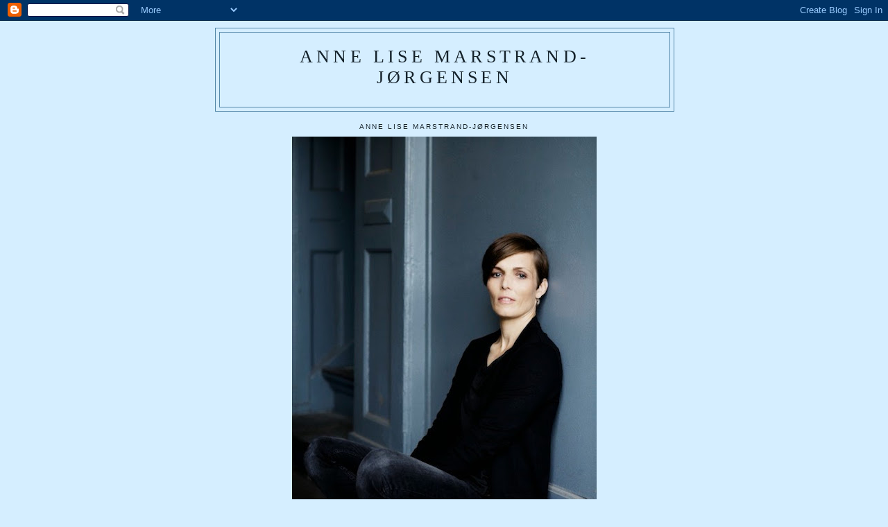

--- FILE ---
content_type: text/html; charset=UTF-8
request_url: https://almarstrand-jorgensen.blogspot.com/2009/10/
body_size: 22970
content:
<!DOCTYPE html>
<html dir='ltr'>
<head>
<link href='https://www.blogger.com/static/v1/widgets/2944754296-widget_css_bundle.css' rel='stylesheet' type='text/css'/>
<meta content='text/html; charset=UTF-8' http-equiv='Content-Type'/>
<meta content='blogger' name='generator'/>
<link href='https://almarstrand-jorgensen.blogspot.com/favicon.ico' rel='icon' type='image/x-icon'/>
<link href='http://almarstrand-jorgensen.blogspot.com/2009/10/' rel='canonical'/>
<link rel="alternate" type="application/atom+xml" title="anne lise marstrand-jørgensen - Atom" href="https://almarstrand-jorgensen.blogspot.com/feeds/posts/default" />
<link rel="alternate" type="application/rss+xml" title="anne lise marstrand-jørgensen - RSS" href="https://almarstrand-jorgensen.blogspot.com/feeds/posts/default?alt=rss" />
<link rel="service.post" type="application/atom+xml" title="anne lise marstrand-jørgensen - Atom" href="https://www.blogger.com/feeds/3417354048875520108/posts/default" />
<!--Can't find substitution for tag [blog.ieCssRetrofitLinks]-->
<meta content='http://almarstrand-jorgensen.blogspot.com/2009/10/' property='og:url'/>
<meta content='anne lise marstrand-jørgensen' property='og:title'/>
<meta content='' property='og:description'/>
<title>anne lise marstrand-jørgensen: October 2009</title>
<style id='page-skin-1' type='text/css'><!--
/*
-----------------------------------------------
Blogger Template Style
Name:     Minima
Date:     26 Feb 2004
Updated by: Blogger Team
----------------------------------------------- */
/* Use this with templates/template-twocol.html */
body {
background:#d5eeff;
margin:0;
color:#15222b;
font:x-small Georgia Serif;
font-size/* */:/**/small;
font-size: /**/small;
text-align: center;
}
a:link {
color:#5588aa;
text-decoration:none;
}
a:visited {
color:#999999;
text-decoration:none;
}
a:hover {
color:#cc6600;
text-decoration:underline;
}
a img {
border-width:0;
}
/* Header
-----------------------------------------------
*/
#header-wrapper {
width:660px;
margin:0 auto 10px;
border:1px solid #5588aa;
}
#header-inner {
background-position: center;
margin-left: auto;
margin-right: auto;
}
#header {
margin: 5px;
border: 1px solid #5588aa;
text-align: center;
color:#15222b;
}
#header h1 {
margin:5px 5px 0;
padding:15px 20px .25em;
line-height:1.2em;
text-transform:uppercase;
letter-spacing:.2em;
font: normal normal 200% Georgia, Serif;
}
#header a {
color:#15222b;
text-decoration:none;
}
#header a:hover {
color:#15222b;
}
#header .description {
margin:0 5px 5px;
padding:0 20px 15px;
max-width:700px;
text-transform:uppercase;
letter-spacing:.2em;
line-height: 1.4em;
font: normal normal 78% 'Trebuchet MS', Trebuchet, Arial, Verdana, Sans-serif;
color: #15222b;
}
#header img {
margin-left: auto;
margin-right: auto;
}
/* Outer-Wrapper
----------------------------------------------- */
#outer-wrapper {
width: 660px;
margin:0 auto;
padding:10px;
text-align:left;
font: normal normal 100% Georgia, Serif;
}
#main-wrapper {
width: 410px;
float: left;
word-wrap: break-word; /* fix for long text breaking sidebar float in IE */
overflow: hidden;     /* fix for long non-text content breaking IE sidebar float */
}
#sidebar-wrapper {
width: 220px;
float: right;
word-wrap: break-word; /* fix for long text breaking sidebar float in IE */
overflow: hidden;      /* fix for long non-text content breaking IE sidebar float */
}
/* Headings
----------------------------------------------- */
h2 {
margin:1.5em 0 .75em;
font:normal normal 78% 'Trebuchet MS',Trebuchet,Arial,Verdana,Sans-serif;
line-height: 1.4em;
text-transform:uppercase;
letter-spacing:.2em;
color:#15222b;
}
/* Posts
-----------------------------------------------
*/
h2.date-header {
margin:1.5em 0 .5em;
}
.post {
margin:.5em 0 1.5em;
border-bottom:1px dotted #5588aa;
padding-bottom:1.5em;
}
.post h3 {
margin:.25em 0 0;
padding:0 0 4px;
font-size:140%;
font-weight:normal;
line-height:1.4em;
color:#cc6600;
}
.post h3 a, .post h3 a:visited, .post h3 strong {
display:block;
text-decoration:none;
color:#cc6600;
font-weight:normal;
}
.post h3 strong, .post h3 a:hover {
color:#15222b;
}
.post-body {
margin:0 0 .75em;
line-height:1.6em;
}
.post-body blockquote {
line-height:1.3em;
}
.post-footer {
margin: .75em 0;
color:#15222b;
text-transform:uppercase;
letter-spacing:.1em;
font: normal normal 78% 'Trebuchet MS', Trebuchet, Arial, Verdana, Sans-serif;
line-height: 1.4em;
}
.comment-link {
margin-left:.6em;
}
.post img, table.tr-caption-container {
padding:4px;
border:1px solid #5588aa;
}
.tr-caption-container img {
border: none;
padding: 0;
}
.post blockquote {
margin:1em 20px;
}
.post blockquote p {
margin:.75em 0;
}
/* Comments
----------------------------------------------- */
#comments h4 {
margin:1em 0;
font-weight: bold;
line-height: 1.4em;
text-transform:uppercase;
letter-spacing:.2em;
color: #15222b;
}
#comments-block {
margin:1em 0 1.5em;
line-height:1.6em;
}
#comments-block .comment-author {
margin:.5em 0;
}
#comments-block .comment-body {
margin:.25em 0 0;
}
#comments-block .comment-footer {
margin:-.25em 0 2em;
line-height: 1.4em;
text-transform:uppercase;
letter-spacing:.1em;
}
#comments-block .comment-body p {
margin:0 0 .75em;
}
.deleted-comment {
font-style:italic;
color:gray;
}
#blog-pager-newer-link {
float: left;
}
#blog-pager-older-link {
float: right;
}
#blog-pager {
text-align: center;
}
.feed-links {
clear: both;
line-height: 2.5em;
}
/* Sidebar Content
----------------------------------------------- */
.sidebar {
color: #0066cc;
line-height: 1.5em;
}
.sidebar ul {
list-style:none;
margin:0 0 0;
padding:0 0 0;
}
.sidebar li {
margin:0;
padding-top:0;
padding-right:0;
padding-bottom:.25em;
padding-left:15px;
text-indent:-15px;
line-height:1.5em;
}
.sidebar .widget, .main .widget {
border-bottom:1px dotted #5588aa;
margin:0 0 1.5em;
padding:0 0 1.5em;
}
.main .Blog {
border-bottom-width: 0;
}
/* Profile
----------------------------------------------- */
.profile-img {
float: left;
margin-top: 0;
margin-right: 5px;
margin-bottom: 5px;
margin-left: 0;
padding: 4px;
border: 1px solid #5588aa;
}
.profile-data {
margin:0;
text-transform:uppercase;
letter-spacing:.1em;
font: normal normal 78% 'Trebuchet MS', Trebuchet, Arial, Verdana, Sans-serif;
color: #15222b;
font-weight: bold;
line-height: 1.6em;
}
.profile-datablock {
margin:.5em 0 .5em;
}
.profile-textblock {
margin: 0.5em 0;
line-height: 1.6em;
}
.profile-link {
font: normal normal 78% 'Trebuchet MS', Trebuchet, Arial, Verdana, Sans-serif;
text-transform: uppercase;
letter-spacing: .1em;
}
/* Footer
----------------------------------------------- */
#footer {
width:660px;
clear:both;
margin:0 auto;
padding-top:15px;
line-height: 1.6em;
text-transform:uppercase;
letter-spacing:.1em;
text-align: center;
}

--></style>
<link href='https://www.blogger.com/dyn-css/authorization.css?targetBlogID=3417354048875520108&amp;zx=721d9094-21ff-411d-82f8-8a2a7b9eb7e1' media='none' onload='if(media!=&#39;all&#39;)media=&#39;all&#39;' rel='stylesheet'/><noscript><link href='https://www.blogger.com/dyn-css/authorization.css?targetBlogID=3417354048875520108&amp;zx=721d9094-21ff-411d-82f8-8a2a7b9eb7e1' rel='stylesheet'/></noscript>
<meta name='google-adsense-platform-account' content='ca-host-pub-1556223355139109'/>
<meta name='google-adsense-platform-domain' content='blogspot.com'/>

</head>
<body>
<div class='navbar section' id='navbar'><div class='widget Navbar' data-version='1' id='Navbar1'><script type="text/javascript">
    function setAttributeOnload(object, attribute, val) {
      if(window.addEventListener) {
        window.addEventListener('load',
          function(){ object[attribute] = val; }, false);
      } else {
        window.attachEvent('onload', function(){ object[attribute] = val; });
      }
    }
  </script>
<div id="navbar-iframe-container"></div>
<script type="text/javascript" src="https://apis.google.com/js/platform.js"></script>
<script type="text/javascript">
      gapi.load("gapi.iframes:gapi.iframes.style.bubble", function() {
        if (gapi.iframes && gapi.iframes.getContext) {
          gapi.iframes.getContext().openChild({
              url: 'https://www.blogger.com/navbar/3417354048875520108?origin\x3dhttps://almarstrand-jorgensen.blogspot.com',
              where: document.getElementById("navbar-iframe-container"),
              id: "navbar-iframe"
          });
        }
      });
    </script><script type="text/javascript">
(function() {
var script = document.createElement('script');
script.type = 'text/javascript';
script.src = '//pagead2.googlesyndication.com/pagead/js/google_top_exp.js';
var head = document.getElementsByTagName('head')[0];
if (head) {
head.appendChild(script);
}})();
</script>
</div></div>
<div id='outer-wrapper'><div id='wrap2'>
<!-- skip links for text browsers -->
<span id='skiplinks' style='display:none;'>
<a href='#main'>skip to main </a> |
      <a href='#sidebar'>skip to sidebar</a>
</span>
<div id='header-wrapper'>
<div class='header section' id='header'><div class='widget Header' data-version='1' id='Header1'>
<div id='header-inner'>
<div class='titlewrapper'>
<h1 class='title'>
<a href='https://almarstrand-jorgensen.blogspot.com/'>
anne lise marstrand-jørgensen
</a>
</h1>
</div>
<div class='descriptionwrapper'>
<p class='description'><span>
</span></p>
</div>
</div>
</div></div>
</div>
<div id='content-wrapper'>
<div id='crosscol-wrapper' style='text-align:center'>
<div class='crosscol section' id='crosscol'><div class='widget Image' data-version='1' id='Image1'>
<h2>Anne Lise Marstrand-Jørgensen</h2>
<div class='widget-content'>
<a href='http://presseservice.gyldendal.dk/Forfattere.aspx?search=marstrand-jørgensen'>
<img alt='Anne Lise Marstrand-Jørgensen' height='660' id='Image1_img' src='https://blogger.googleusercontent.com/img/b/R29vZ2xl/AVvXsEjE6TGsKzjfeDQ8Q1GlxfLOYndYgEjPcxFVFO4GitjB3vRhky1rFgQrDfSHYpYrlEjPkICmY-kZSXwDbnEDYdnyFX0ZAkWA2I52HtQNBrv8Zlpk2k01ygH0IugSCn-oYZThXYg2ynP04js/s660/Isak+billede+kopi.jpg' width='439'/>
</a>
<br/>
<span class='caption'>Foto: Isak Hoffmeyer</span>
</div>
<div class='clear'></div>
</div></div>
</div>
<div id='main-wrapper'>
<div class='main section' id='main'><div class='widget Blog' data-version='1' id='Blog1'>
<div class='blog-posts hfeed'>

          <div class="date-outer">
        
<h2 class='date-header'><span>Tuesday, October 27, 2009</span></h2>

          <div class="date-posts">
        
<div class='post-outer'>
<div class='post hentry uncustomized-post-template' itemprop='blogPost' itemscope='itemscope' itemtype='http://schema.org/BlogPosting'>
<meta content='3417354048875520108' itemprop='blogId'/>
<meta content='4510246937047343753' itemprop='postId'/>
<a name='4510246937047343753'></a>
<h3 class='post-title entry-title' itemprop='name'>
<a href='https://almarstrand-jorgensen.blogspot.com/2009/10/p1-og-bger-der-bliver-solgt.html'>P1 og bøger der bliver solgt</a>
</h3>
<div class='post-header'>
<div class='post-header-line-1'></div>
</div>
<div class='post-body entry-content' id='post-body-4510246937047343753' itemprop='description articleBody'>
Nu kan man høre en hel time om Hildegard af Bingen i Religionsrapport på P1 ved at følge linket <a href="http://www.dr.dk/P1/Religionsrapport/udsendelser/2009/10/23095557.htm">her</a>. Der var lidt lydtekniske problemer med nogle dele af udsendelsen, da den blev sendt igår, men det bliver rettet.<br /><br />Og så skal <em>Hildegard</em> allerede trykkes i 2. oplag. Mere juhu !
<div style='clear: both;'></div>
</div>
<div class='post-footer'>
<div class='post-footer-line post-footer-line-1'>
<span class='post-author vcard'>
Posted by
<span class='fn' itemprop='author' itemscope='itemscope' itemtype='http://schema.org/Person'>
<meta content='https://www.blogger.com/profile/08527302969883041351' itemprop='url'/>
<a class='g-profile' href='https://www.blogger.com/profile/08527302969883041351' rel='author' title='author profile'>
<span itemprop='name'>anne lise marstrand-jørgensen</span>
</a>
</span>
</span>
<span class='post-timestamp'>
at
<meta content='http://almarstrand-jorgensen.blogspot.com/2009/10/p1-og-bger-der-bliver-solgt.html' itemprop='url'/>
<a class='timestamp-link' href='https://almarstrand-jorgensen.blogspot.com/2009/10/p1-og-bger-der-bliver-solgt.html' rel='bookmark' title='permanent link'><abbr class='published' itemprop='datePublished' title='2009-10-27T08:44:00+01:00'>8:44&#8239;AM</abbr></a>
</span>
<span class='post-comment-link'>
<a class='comment-link' href='https://www.blogger.com/comment/fullpage/post/3417354048875520108/4510246937047343753' onclick=''>
No comments:
  </a>
</span>
<span class='post-icons'>
<span class='item-action'>
<a href='https://www.blogger.com/email-post/3417354048875520108/4510246937047343753' title='Email Post'>
<img alt='' class='icon-action' height='13' src='https://resources.blogblog.com/img/icon18_email.gif' width='18'/>
</a>
</span>
<span class='item-control blog-admin pid-455734617'>
<a href='https://www.blogger.com/post-edit.g?blogID=3417354048875520108&postID=4510246937047343753&from=pencil' title='Edit Post'>
<img alt='' class='icon-action' height='18' src='https://resources.blogblog.com/img/icon18_edit_allbkg.gif' width='18'/>
</a>
</span>
</span>
<div class='post-share-buttons goog-inline-block'>
<a class='goog-inline-block share-button sb-email' href='https://www.blogger.com/share-post.g?blogID=3417354048875520108&postID=4510246937047343753&target=email' target='_blank' title='Email This'><span class='share-button-link-text'>Email This</span></a><a class='goog-inline-block share-button sb-blog' href='https://www.blogger.com/share-post.g?blogID=3417354048875520108&postID=4510246937047343753&target=blog' onclick='window.open(this.href, "_blank", "height=270,width=475"); return false;' target='_blank' title='BlogThis!'><span class='share-button-link-text'>BlogThis!</span></a><a class='goog-inline-block share-button sb-twitter' href='https://www.blogger.com/share-post.g?blogID=3417354048875520108&postID=4510246937047343753&target=twitter' target='_blank' title='Share to X'><span class='share-button-link-text'>Share to X</span></a><a class='goog-inline-block share-button sb-facebook' href='https://www.blogger.com/share-post.g?blogID=3417354048875520108&postID=4510246937047343753&target=facebook' onclick='window.open(this.href, "_blank", "height=430,width=640"); return false;' target='_blank' title='Share to Facebook'><span class='share-button-link-text'>Share to Facebook</span></a><a class='goog-inline-block share-button sb-pinterest' href='https://www.blogger.com/share-post.g?blogID=3417354048875520108&postID=4510246937047343753&target=pinterest' target='_blank' title='Share to Pinterest'><span class='share-button-link-text'>Share to Pinterest</span></a>
</div>
</div>
<div class='post-footer-line post-footer-line-2'>
<span class='post-labels'>
</span>
</div>
<div class='post-footer-line post-footer-line-3'>
<span class='post-location'>
</span>
</div>
</div>
</div>
</div>

          </div></div>
        

          <div class="date-outer">
        
<h2 class='date-header'><span>Thursday, October 22, 2009</span></h2>

          <div class="date-posts">
        
<div class='post-outer'>
<div class='post hentry uncustomized-post-template' itemprop='blogPost' itemscope='itemscope' itemtype='http://schema.org/BlogPosting'>
<meta content='3417354048875520108' itemprop='blogId'/>
<meta content='4831601458018791248' itemprop='postId'/>
<a name='4831601458018791248'></a>
<h3 class='post-title entry-title' itemprop='name'>
<a href='https://almarstrand-jorgensen.blogspot.com/2009/10/hildegard-hitliste-og-radio.html'>Hildegard hitliste og radio</a>
</h3>
<div class='post-header'>
<div class='post-header-line-1'></div>
</div>
<div class='post-body entry-content' id='post-body-4831601458018791248' itemprop='description articleBody'>
I går blev jeg interviewet af Iben Thranholm til P1 programmet <a href="http://www.dr.dk/P1/Religionsrapport/forside/20051108103353.htm">Religionsrapport</a>. Det er et langt interview, næsten en hel time om Hildegard. Jeg fortæller om tilblivelsen af min roman, om den historiske person Hildegard af Bingen, om forholdet mellem fakta og fiktion, om middelalderens religiøsitet, om skrivning som åndelig oplevelse og meget mere. Iben Thranholm er en dygtig interviewer og en grundig researcher, og det var inspirerende at tale med hende. I programmet kan man også høre musik af Hildegard og et indslag om hvad der karakteriserer hendes musik. Derudover kan man høre et kort indslag med Jytte Abildstrøm, der også er stor Hildegard-fan. Det bliver sendt første gang på mandag.<br /><br />I en kommentar her på siden blev jeg bedt om at give min personlige Hildegard af Bingen hitliste. Det er ikke enkelt at vælge, men her er i hvert fald nogle af de musikstykker, jeg ikke bliver træt af at lytte til:<br /><br />Caritas abundat<br />O ecclesia<br />O viriditas<br /><br />Hvis man gerne vil vide mere om musikken, finde gode indspilninger og måske finde en Hildegard-koncert, kan man se <a href="http://www.hildegardensemble.dk/">det danske Hildegard Ensembles hjemmeside</a>. Det er Danmarks eneste kvindelige vokalgruppe, der specialiserer sig i middelalderens kirkemusik med gregoriansk enstemmigt repetoire. De synger a capella, og de gør det smukt.
<div style='clear: both;'></div>
</div>
<div class='post-footer'>
<div class='post-footer-line post-footer-line-1'>
<span class='post-author vcard'>
Posted by
<span class='fn' itemprop='author' itemscope='itemscope' itemtype='http://schema.org/Person'>
<meta content='https://www.blogger.com/profile/08527302969883041351' itemprop='url'/>
<a class='g-profile' href='https://www.blogger.com/profile/08527302969883041351' rel='author' title='author profile'>
<span itemprop='name'>anne lise marstrand-jørgensen</span>
</a>
</span>
</span>
<span class='post-timestamp'>
at
<meta content='http://almarstrand-jorgensen.blogspot.com/2009/10/hildegard-hitliste-og-radio.html' itemprop='url'/>
<a class='timestamp-link' href='https://almarstrand-jorgensen.blogspot.com/2009/10/hildegard-hitliste-og-radio.html' rel='bookmark' title='permanent link'><abbr class='published' itemprop='datePublished' title='2009-10-22T13:32:00+02:00'>1:32&#8239;PM</abbr></a>
</span>
<span class='post-comment-link'>
<a class='comment-link' href='https://www.blogger.com/comment/fullpage/post/3417354048875520108/4831601458018791248' onclick=''>
1 comment:
  </a>
</span>
<span class='post-icons'>
<span class='item-action'>
<a href='https://www.blogger.com/email-post/3417354048875520108/4831601458018791248' title='Email Post'>
<img alt='' class='icon-action' height='13' src='https://resources.blogblog.com/img/icon18_email.gif' width='18'/>
</a>
</span>
<span class='item-control blog-admin pid-455734617'>
<a href='https://www.blogger.com/post-edit.g?blogID=3417354048875520108&postID=4831601458018791248&from=pencil' title='Edit Post'>
<img alt='' class='icon-action' height='18' src='https://resources.blogblog.com/img/icon18_edit_allbkg.gif' width='18'/>
</a>
</span>
</span>
<div class='post-share-buttons goog-inline-block'>
<a class='goog-inline-block share-button sb-email' href='https://www.blogger.com/share-post.g?blogID=3417354048875520108&postID=4831601458018791248&target=email' target='_blank' title='Email This'><span class='share-button-link-text'>Email This</span></a><a class='goog-inline-block share-button sb-blog' href='https://www.blogger.com/share-post.g?blogID=3417354048875520108&postID=4831601458018791248&target=blog' onclick='window.open(this.href, "_blank", "height=270,width=475"); return false;' target='_blank' title='BlogThis!'><span class='share-button-link-text'>BlogThis!</span></a><a class='goog-inline-block share-button sb-twitter' href='https://www.blogger.com/share-post.g?blogID=3417354048875520108&postID=4831601458018791248&target=twitter' target='_blank' title='Share to X'><span class='share-button-link-text'>Share to X</span></a><a class='goog-inline-block share-button sb-facebook' href='https://www.blogger.com/share-post.g?blogID=3417354048875520108&postID=4831601458018791248&target=facebook' onclick='window.open(this.href, "_blank", "height=430,width=640"); return false;' target='_blank' title='Share to Facebook'><span class='share-button-link-text'>Share to Facebook</span></a><a class='goog-inline-block share-button sb-pinterest' href='https://www.blogger.com/share-post.g?blogID=3417354048875520108&postID=4831601458018791248&target=pinterest' target='_blank' title='Share to Pinterest'><span class='share-button-link-text'>Share to Pinterest</span></a>
</div>
</div>
<div class='post-footer-line post-footer-line-2'>
<span class='post-labels'>
</span>
</div>
<div class='post-footer-line post-footer-line-3'>
<span class='post-location'>
</span>
</div>
</div>
</div>
</div>

          </div></div>
        

          <div class="date-outer">
        
<h2 class='date-header'><span>Monday, October 19, 2009</span></h2>

          <div class="date-posts">
        
<div class='post-outer'>
<div class='post hentry uncustomized-post-template' itemprop='blogPost' itemscope='itemscope' itemtype='http://schema.org/BlogPosting'>
<meta content='https://blogger.googleusercontent.com/img/b/R29vZ2xl/AVvXsEi1Nb44O7V10-yq2dIcGM0I7ZZiM8r_55qEAfLunrECX7o1BaObIULK-BqpvvqJ4DneaqXtZMqqwyAVp86q4k8cwp0vm4uu9BBtC_Tbzjdbr1KFQ0944a6HUxVZr27KVa1ltqYsa8UxuS4/s400/psalter.jpg' itemprop='image_url'/>
<meta content='3417354048875520108' itemprop='blogId'/>
<meta content='4684995883513906529' itemprop='postId'/>
<a name='4684995883513906529'></a>
<h3 class='post-title entry-title' itemprop='name'>
<a href='https://almarstrand-jorgensen.blogspot.com/2009/10/mandag-formiddag.html'>Mandag formiddag</a>
</h3>
<div class='post-header'>
<div class='post-header-line-1'></div>
</div>
<div class='post-body entry-content' id='post-body-4684995883513906529' itemprop='description articleBody'>
<a href="https://blogger.googleusercontent.com/img/b/R29vZ2xl/AVvXsEi1Nb44O7V10-yq2dIcGM0I7ZZiM8r_55qEAfLunrECX7o1BaObIULK-BqpvvqJ4DneaqXtZMqqwyAVp86q4k8cwp0vm4uu9BBtC_Tbzjdbr1KFQ0944a6HUxVZr27KVa1ltqYsa8UxuS4/s1600-h/psalter.jpg"><img alt="" border="0" id="BLOGGER_PHOTO_ID_5394272904947318194" src="https://blogger.googleusercontent.com/img/b/R29vZ2xl/AVvXsEi1Nb44O7V10-yq2dIcGM0I7ZZiM8r_55qEAfLunrECX7o1BaObIULK-BqpvvqJ4DneaqXtZMqqwyAVp86q4k8cwp0vm4uu9BBtC_Tbzjdbr1KFQ0944a6HUxVZr27KVa1ltqYsa8UxuS4/s400/psalter.jpg" style="MARGIN: 0px 10px 10px 0px; WIDTH: 123px; FLOAT: left; HEIGHT: 97px; CURSOR: hand" /></a> Jeg er begyndt at få tilbagemeldinger fra folk, der har læst <em>Hildegard</em>. Jeg bliver altid glad for at høre fra mine læsere. På samme måde glæder jeg mig meget til de oplæsningsaftner, jeg har på programmet i efteråret. Det er særdeles inspirererende for mig, at høre om andres forhold til Hildegard af Bingen.<br /><div></div><br /><div>Idag har jeg lyttet til Hildegardmusik hele formiddagen. Jeg havde lovet en journalist fra DR, der skal interviewe mig om bogen at finde mine yndlingsnumre. Det er ikke en let opgave, for selvom mange synes, sangene er meget ens, bliver de meget forskellige, når man virkelig lytter. Og så er der ordene. Det er ren poesi, det er ild og kraft, mystik og overgivelse. </div><br /><div></div><br /><div>Da jeg skrev <em>Hildegard,</em> var jeg så uheldig at falde på min cykel og få hjernerystelse. I en hel uge kunne jeg ikke skrive eller læse eller se fjernsyn uden at få knaldende hovedpine. Først var jeg ved at blive desperat, for mit manuskript TRAK sådan i mig, og jeg havde overhovedet ikke lyst til en pause. Efter milde trusler fra min læge overgav jeg mig til sofaen. Det endte med at blive en særdeles inspirerende uge alligevel. For jeg kunne godt høre musik. Jeg hørte Hildegard på repeat hele ugen. Musikken lukkede sig op og foldede sig ud og viste sig hele tiden fra nye sider.</div><br /><div></div><br /><div>Bagefter skrev jeg nogle af afsnittene i bogen, der handler om Hildegards forhold til musik. </div><br /><div></div><br /><div>Her er et lille uddrag fra bogen, hvor jeg beskriver Hildegards gryende fornemmelse for, at musikken kan være anderledes end den måde, hun hører munkene synge. Hun er ganske ung på det tidspunkt, endnu ikke voksen. Hun får undervisning i at spille på psalter og hendes verden er fuld af munkenes sang:</div><br /><div></div><br /><div>"Hun koncentrerer sig om at skelne én tone fra en anden og ser lydene som farver. Hun lytter til munkenes sang med lukkede øjne. De synger for Gud syv gange i løbet af døgnet, bløde toner stiger og falder i samme takt. De synger for at nærme sig Gud, siger Jutta, men selvom det er smukt, kan Hildegard ikke høre lyset i deres sang. Det er hellig sang, der lyder som vuggeviser, kønt og søvndyssende. Hun kan se sangens farver, når hun lukker øjnene, men der mangler så mange nuancer - vinterens farver behersker brødrene til perfektion: Himlens isblå, dådyrets gråbrune vinterpels, en tynd bræmme af guld over kulsorte graner. Efterårets farver rammer de punktvis, ligesom sensommerens tørre, gule græs, men forårets saftspændte grønne kraft kan hun slet ikke fornemme i deres sang. Engang prøver hun at forklare Jutta det. De gennemsynger alle salmerne hver uge, siger Jutta bare, og Hildegard siger ikke mere."</div><br /><div></div><br /><div></div>
<div style='clear: both;'></div>
</div>
<div class='post-footer'>
<div class='post-footer-line post-footer-line-1'>
<span class='post-author vcard'>
Posted by
<span class='fn' itemprop='author' itemscope='itemscope' itemtype='http://schema.org/Person'>
<meta content='https://www.blogger.com/profile/08527302969883041351' itemprop='url'/>
<a class='g-profile' href='https://www.blogger.com/profile/08527302969883041351' rel='author' title='author profile'>
<span itemprop='name'>anne lise marstrand-jørgensen</span>
</a>
</span>
</span>
<span class='post-timestamp'>
at
<meta content='http://almarstrand-jorgensen.blogspot.com/2009/10/mandag-formiddag.html' itemprop='url'/>
<a class='timestamp-link' href='https://almarstrand-jorgensen.blogspot.com/2009/10/mandag-formiddag.html' rel='bookmark' title='permanent link'><abbr class='published' itemprop='datePublished' title='2009-10-19T13:04:00+02:00'>1:04&#8239;PM</abbr></a>
</span>
<span class='post-comment-link'>
<a class='comment-link' href='https://www.blogger.com/comment/fullpage/post/3417354048875520108/4684995883513906529' onclick=''>
2 comments:
  </a>
</span>
<span class='post-icons'>
<span class='item-action'>
<a href='https://www.blogger.com/email-post/3417354048875520108/4684995883513906529' title='Email Post'>
<img alt='' class='icon-action' height='13' src='https://resources.blogblog.com/img/icon18_email.gif' width='18'/>
</a>
</span>
<span class='item-control blog-admin pid-455734617'>
<a href='https://www.blogger.com/post-edit.g?blogID=3417354048875520108&postID=4684995883513906529&from=pencil' title='Edit Post'>
<img alt='' class='icon-action' height='18' src='https://resources.blogblog.com/img/icon18_edit_allbkg.gif' width='18'/>
</a>
</span>
</span>
<div class='post-share-buttons goog-inline-block'>
<a class='goog-inline-block share-button sb-email' href='https://www.blogger.com/share-post.g?blogID=3417354048875520108&postID=4684995883513906529&target=email' target='_blank' title='Email This'><span class='share-button-link-text'>Email This</span></a><a class='goog-inline-block share-button sb-blog' href='https://www.blogger.com/share-post.g?blogID=3417354048875520108&postID=4684995883513906529&target=blog' onclick='window.open(this.href, "_blank", "height=270,width=475"); return false;' target='_blank' title='BlogThis!'><span class='share-button-link-text'>BlogThis!</span></a><a class='goog-inline-block share-button sb-twitter' href='https://www.blogger.com/share-post.g?blogID=3417354048875520108&postID=4684995883513906529&target=twitter' target='_blank' title='Share to X'><span class='share-button-link-text'>Share to X</span></a><a class='goog-inline-block share-button sb-facebook' href='https://www.blogger.com/share-post.g?blogID=3417354048875520108&postID=4684995883513906529&target=facebook' onclick='window.open(this.href, "_blank", "height=430,width=640"); return false;' target='_blank' title='Share to Facebook'><span class='share-button-link-text'>Share to Facebook</span></a><a class='goog-inline-block share-button sb-pinterest' href='https://www.blogger.com/share-post.g?blogID=3417354048875520108&postID=4684995883513906529&target=pinterest' target='_blank' title='Share to Pinterest'><span class='share-button-link-text'>Share to Pinterest</span></a>
</div>
</div>
<div class='post-footer-line post-footer-line-2'>
<span class='post-labels'>
</span>
</div>
<div class='post-footer-line post-footer-line-3'>
<span class='post-location'>
</span>
</div>
</div>
</div>
</div>

          </div></div>
        

          <div class="date-outer">
        
<h2 class='date-header'><span>Friday, October 16, 2009</span></h2>

          <div class="date-posts">
        
<div class='post-outer'>
<div class='post hentry uncustomized-post-template' itemprop='blogPost' itemscope='itemscope' itemtype='http://schema.org/BlogPosting'>
<meta content='3417354048875520108' itemprop='blogId'/>
<meta content='413807084247490540' itemprop='postId'/>
<a name='413807084247490540'></a>
<h3 class='post-title entry-title' itemprop='name'>
<a href='https://almarstrand-jorgensen.blogspot.com/2009/10/mere-af-det-gode.html'>Mere af det gode</a>
</h3>
<div class='post-header'>
<div class='post-header-line-1'></div>
</div>
<div class='post-body entry-content' id='post-body-413807084247490540' itemprop='description articleBody'>
Det er en turbulent oplevelse at udgive en bog. Efter al den tid med hårdt arbejde og musestille samvær med romanpersoner står det enhver frit for at udtrykke sin mening om det færdige produkt. Kontrasten mellem det lange seje træk med dagligt indadvendt arbejde og så selve udgivelsen er ubegribelig stor. Det føles vildt og voldsomt, fantastisk og overvældende. Som jeg før har skrevet, synes jeg, det er vidunderligt at få lov til at dele ud af min egen begejstring for det stof, jeg har begravet mig i så længe. Og stor er min glæde, når jeg fornemmer, jeg når igennem til modtageren.<br /><br /><em>Hildegard</em> bliver meget flot anmeldt i Berlingske Tidende idag. Eftersom jeg selv skriver anmeldelser for samme avis, har den gode bogredaktør bedt en ekstern anmelder om at læse min roman. Elisabeth Møller Jensens anmeldelse kan læses <a href="http://www.berlingske.dk/boeger/magtfuld-kvinde-paa-trods">her</a>. Hun slutter anmeldelsen med disse ord: <em>Det er denne helt utrolige historie, der får kød og blod i Anne Lise Marstrand-Jørgensen højlitterære, intuitive og næsten mirakuløst velskrevne roman. Man griber sig i at undre sig over, hvor forfatteren mon selv modtager sine syner fra. </em><br /><em></em><br />Jeg har også fået fine anmeldelser andre steder. I Flensborg avis skriver Christina Dahl, at <em>Hildegard</em> er "et fremragende psykologisk drama om en af middelalderens mest betydningsfulde kvinder." Og på <a href="http://www.historie-online.dk/nyt/bogfeature/gyldendal_hildegard.htm">Dansk Historisk Fællesråds </a>spændende hjemmeside er Elisabeth Windmüller yderst positivt stemt.<br /><em></em><br />Overfor al den ros har jeg lige nu kun ét at sige: JUHUUU!<br /><em></em>
<div style='clear: both;'></div>
</div>
<div class='post-footer'>
<div class='post-footer-line post-footer-line-1'>
<span class='post-author vcard'>
Posted by
<span class='fn' itemprop='author' itemscope='itemscope' itemtype='http://schema.org/Person'>
<meta content='https://www.blogger.com/profile/08527302969883041351' itemprop='url'/>
<a class='g-profile' href='https://www.blogger.com/profile/08527302969883041351' rel='author' title='author profile'>
<span itemprop='name'>anne lise marstrand-jørgensen</span>
</a>
</span>
</span>
<span class='post-timestamp'>
at
<meta content='http://almarstrand-jorgensen.blogspot.com/2009/10/mere-af-det-gode.html' itemprop='url'/>
<a class='timestamp-link' href='https://almarstrand-jorgensen.blogspot.com/2009/10/mere-af-det-gode.html' rel='bookmark' title='permanent link'><abbr class='published' itemprop='datePublished' title='2009-10-16T10:36:00+02:00'>10:36&#8239;AM</abbr></a>
</span>
<span class='post-comment-link'>
<a class='comment-link' href='https://www.blogger.com/comment/fullpage/post/3417354048875520108/413807084247490540' onclick=''>
No comments:
  </a>
</span>
<span class='post-icons'>
<span class='item-action'>
<a href='https://www.blogger.com/email-post/3417354048875520108/413807084247490540' title='Email Post'>
<img alt='' class='icon-action' height='13' src='https://resources.blogblog.com/img/icon18_email.gif' width='18'/>
</a>
</span>
<span class='item-control blog-admin pid-455734617'>
<a href='https://www.blogger.com/post-edit.g?blogID=3417354048875520108&postID=413807084247490540&from=pencil' title='Edit Post'>
<img alt='' class='icon-action' height='18' src='https://resources.blogblog.com/img/icon18_edit_allbkg.gif' width='18'/>
</a>
</span>
</span>
<div class='post-share-buttons goog-inline-block'>
<a class='goog-inline-block share-button sb-email' href='https://www.blogger.com/share-post.g?blogID=3417354048875520108&postID=413807084247490540&target=email' target='_blank' title='Email This'><span class='share-button-link-text'>Email This</span></a><a class='goog-inline-block share-button sb-blog' href='https://www.blogger.com/share-post.g?blogID=3417354048875520108&postID=413807084247490540&target=blog' onclick='window.open(this.href, "_blank", "height=270,width=475"); return false;' target='_blank' title='BlogThis!'><span class='share-button-link-text'>BlogThis!</span></a><a class='goog-inline-block share-button sb-twitter' href='https://www.blogger.com/share-post.g?blogID=3417354048875520108&postID=413807084247490540&target=twitter' target='_blank' title='Share to X'><span class='share-button-link-text'>Share to X</span></a><a class='goog-inline-block share-button sb-facebook' href='https://www.blogger.com/share-post.g?blogID=3417354048875520108&postID=413807084247490540&target=facebook' onclick='window.open(this.href, "_blank", "height=430,width=640"); return false;' target='_blank' title='Share to Facebook'><span class='share-button-link-text'>Share to Facebook</span></a><a class='goog-inline-block share-button sb-pinterest' href='https://www.blogger.com/share-post.g?blogID=3417354048875520108&postID=413807084247490540&target=pinterest' target='_blank' title='Share to Pinterest'><span class='share-button-link-text'>Share to Pinterest</span></a>
</div>
</div>
<div class='post-footer-line post-footer-line-2'>
<span class='post-labels'>
</span>
</div>
<div class='post-footer-line post-footer-line-3'>
<span class='post-location'>
</span>
</div>
</div>
</div>
</div>

          </div></div>
        

          <div class="date-outer">
        
<h2 class='date-header'><span>Monday, October 12, 2009</span></h2>

          <div class="date-posts">
        
<div class='post-outer'>
<div class='post hentry uncustomized-post-template' itemprop='blogPost' itemscope='itemscope' itemtype='http://schema.org/BlogPosting'>
<meta content='3417354048875520108' itemprop='blogId'/>
<meta content='9183762699315557805' itemprop='postId'/>
<a name='9183762699315557805'></a>
<h3 class='post-title entry-title' itemprop='name'>
<a href='https://almarstrand-jorgensen.blogspot.com/2009/10/hele-weekendavisens-anmeldelse-kommer.html'>Hele Weekendavisens anmeldelse kommer her:</a>
</h3>
<div class='post-header'>
<div class='post-header-line-1'></div>
</div>
<div class='post-body entry-content' id='post-body-9183762699315557805' itemprop='description articleBody'>
Weekendavisen d.9.10.2009. Leonora Christina Skov.<br /><br />Fremragende nyt til alle, der holder af historiske romaner, litterære fantasier og visionære tyske nonner.<br /><br />Wow, det kan da kun gå godt! var min første tanke, da jeg fik Anne Lise Marstrand-Jørgensens litterære fantasi over den tyske nonne Hildegard af Bingen (f. 1098) i hænderne. Hildegard, hedder den, og den er god. Virkelig god, endda. Marstrand-Jørgensen er efter min bedste overbevisning en af Danmarks mest velskrivende forfattere, selv om det helt store publikum, hun fortjener, vist endnu har til gode at opdage det. Hun tager sig kærligt af Hildegard af Bingen, uden sammenligning middelalderens mægtigste kvinde. I en tid, hvor kvinder skulle tie og underordne sig, nedskrev hun med pavens velsignelse sine religiøse visioner, forfattede poesi og naturvidenskabelige værker, opfandt sproget lingua ignota, komponerede liturgisk musik og korresponderede med flere tyske kejsere og den hellige Bernard af Clairvaux. Hun grundlagde også klostre i Rupertsberg og Eibingen og arbejdede som abbedisse, lægekyndig og mystiker frem til sin død i 1179. Feminister har hyldet hendes kvindemod i årtier, og new age-folk har taget hendes holistiske helbredelsesmetoder til sig. Nå ja, og så har neurologen Oliver Sacks slået til lyd for, at hendes lysende visioner skyldtes noget så ordinært som migræne, mens andre kloge hoveder har diagnosticeret hende som synæstetiker. Men det er stadig først og fremmest hendes musik, vi kender hende for i dag. Hildegard af Bingen er formodentlig den mest indspillede af samtlige komponister fra før 1600 og den første, hvis biografi er kendt.<br /><br />Anne Lise Marstrand-Jørgensen har tidligere skrevet fire digtsamlinger og tre højst forskellige romaner. I den ene ende af spektret har vi den store forelskelsesroman Konventioner. I den anden ende har vi Ingen, der handler om sindssyge og angst, og med Hildegard spreder forfatteren vingerne endnu mere. Der er ikke tale om en klassisk biografi, som genrebetegnelsen litterær fantasi vel også antyder. Lige præcis den genrebetegnelse har jeg det ellers normalt ambivalent med, for ofte dækker den over temmelig ligeud-ad-landevejen historiske romaner, der gerne vil være mere end dét. Nemlig stor litteratur. Men i Hildegards tilfælde giver genrebetegnelsen god mening. På den ene side er der ingen tvivl om, at romanen, med sin stærke, gennemresearchede historie, vil sprede glæde blandt læsere af for eksempel Maria Hellebergs og Mette Winges historiske romaner. På den anden side må man nok sige, at Hildegard både kompositorisk og sprogligt er lige så meget i familie med f.eks. Sara Stridsbergs Nordisk Råd-vindende Drømmefakultetet om den hårdtslående Valerie Solanas.<br /><br />Vi følger den skravlede Hildegard, der kommer til verden som tiende barn i en velhavende tysk familie. Da hun mod alle odds overlever, beslutter hendes mor med det storslåede navn Mechthild at give hende som oblat til kirken, når hun fylder otte. Som årene går, virker beslutningen mere og mere indlysende. For den lille pige er sær. Hun er hele tiden uforklarligt syg, det første, hun siger, er &#187;lys&#171;, og de syner, der følger med lyset, er foruroligende. Den ene dag ser pigen en ufødt kalv i koens mave, den næste et dødt foster i kokkepigens. Forældrene aner ikke, hvad de skal stille op med hverken deres datter eller hinanden, og Marstrand-Jørgensen beskriver nænsomt det uvidende og overtroiske samfund og ægteskabets gradvise opløsning. For ikke at tale om den lille piges ensomhed, da hun forstår, at ingen ser det samme som hun, og at ingen må vide, hvad hun ser. Som otteårig bliver hun sendt til en familie langt væk. Her skal hun sammen med den strenge, 16-årige Jutta forberede sig på klosterlivet, og i 1108 ender de to unge piger i det nyopførte munkekloster Disibodenberg. Jutta bliver hurtigt en selvpinerisk, anorektisk eremit, imens Hildegard bliver venner med sin jævnaldrende lærer, munken Volmar. Han lærer hende alt, hvad der er værd at vide om lægekunst og helbredende urter, og imellem dem vokser en åndelig kærlighed, der udholder alt. Relationen mellem de to er lydhørt beskrevet af Marstrand-Jørgensen, der har sans for både intimiteten og udviklingen i venskabet, efterhånden som Hildegards visioner tager til, og magtbalancen forrykker sig. Til slut er visionerne så stærke, at hun må følge &#187;Det Levende Lys&#171; og gøre sig til &#187;trompet for herren&#171;, selv om det er uhørt for en kvinde at tale. Da hun beder Volmar fungere som sin sekretær, må han gøre endegyldigt op med sig selv, om han tør tro på hendes åbenbaringer eller ej. Med overhængende fare for ekskommunikation, hvis han er den eneste, der tror hende.<br /><br />Anne Lise Marstrand-Jørgensen vægter med held den gode historie lige så højt som det fintmærkende litterære sprog. Formen, der veksler mellem det fortællende og det lyriske, passer perfekt til den hypersensitive hovedperson med de højstemte visioner og den associative tankegang. I hænderne på en mindre kompetent forfatter kunne Hildegard af Bingen let være endt som enten helgen eller bindegal, men fra begyndelsen fremskriver Marstrand-Jørgensen helt ubesværet et menneske af kød og blod. På én gang plaget og oplyst af sine religiøse syner og med tiden i stand til at forvalte den magt over eget og andres liv, som synerne giver hende. For når alt kommer til alt, hvem tør så argumentere mod Guds vilje? Eftersom Hildegard er en litterær fantasi, kan man vel dårligt klandre den for at slutte, hvor Hildegard af Bingens livshistorie bliver allermest spændende. Nemlig i 1148, hvor hun langt om længe får pavens tilladelse til at nedfælde sine visioner. Herefter grundlægger hun sine klostre og komponerer sin musik. Som læser undrer man sig dog en del over, at hendes mest produktive år går upåtalte hen, også i den sært fåmælte biografiske opsummering til slut. Man vil i hvert fald hellere end gerne læse mere, selv om bogen allerede er 400 sider lang. Især om komponisten Hildegard, som trods alt er den Hildegard, de fleste kender i dag. Om der rent faktisk er et bind to i støbeskeen, ved jeg ikke. Men det skal ikke være nogen hemmelighed, at jeg krydser både fingre og tæer.
<div style='clear: both;'></div>
</div>
<div class='post-footer'>
<div class='post-footer-line post-footer-line-1'>
<span class='post-author vcard'>
Posted by
<span class='fn' itemprop='author' itemscope='itemscope' itemtype='http://schema.org/Person'>
<meta content='https://www.blogger.com/profile/08527302969883041351' itemprop='url'/>
<a class='g-profile' href='https://www.blogger.com/profile/08527302969883041351' rel='author' title='author profile'>
<span itemprop='name'>anne lise marstrand-jørgensen</span>
</a>
</span>
</span>
<span class='post-timestamp'>
at
<meta content='http://almarstrand-jorgensen.blogspot.com/2009/10/hele-weekendavisens-anmeldelse-kommer.html' itemprop='url'/>
<a class='timestamp-link' href='https://almarstrand-jorgensen.blogspot.com/2009/10/hele-weekendavisens-anmeldelse-kommer.html' rel='bookmark' title='permanent link'><abbr class='published' itemprop='datePublished' title='2009-10-12T10:54:00+02:00'>10:54&#8239;AM</abbr></a>
</span>
<span class='post-comment-link'>
<a class='comment-link' href='https://www.blogger.com/comment/fullpage/post/3417354048875520108/9183762699315557805' onclick=''>
No comments:
  </a>
</span>
<span class='post-icons'>
<span class='item-action'>
<a href='https://www.blogger.com/email-post/3417354048875520108/9183762699315557805' title='Email Post'>
<img alt='' class='icon-action' height='13' src='https://resources.blogblog.com/img/icon18_email.gif' width='18'/>
</a>
</span>
<span class='item-control blog-admin pid-455734617'>
<a href='https://www.blogger.com/post-edit.g?blogID=3417354048875520108&postID=9183762699315557805&from=pencil' title='Edit Post'>
<img alt='' class='icon-action' height='18' src='https://resources.blogblog.com/img/icon18_edit_allbkg.gif' width='18'/>
</a>
</span>
</span>
<div class='post-share-buttons goog-inline-block'>
<a class='goog-inline-block share-button sb-email' href='https://www.blogger.com/share-post.g?blogID=3417354048875520108&postID=9183762699315557805&target=email' target='_blank' title='Email This'><span class='share-button-link-text'>Email This</span></a><a class='goog-inline-block share-button sb-blog' href='https://www.blogger.com/share-post.g?blogID=3417354048875520108&postID=9183762699315557805&target=blog' onclick='window.open(this.href, "_blank", "height=270,width=475"); return false;' target='_blank' title='BlogThis!'><span class='share-button-link-text'>BlogThis!</span></a><a class='goog-inline-block share-button sb-twitter' href='https://www.blogger.com/share-post.g?blogID=3417354048875520108&postID=9183762699315557805&target=twitter' target='_blank' title='Share to X'><span class='share-button-link-text'>Share to X</span></a><a class='goog-inline-block share-button sb-facebook' href='https://www.blogger.com/share-post.g?blogID=3417354048875520108&postID=9183762699315557805&target=facebook' onclick='window.open(this.href, "_blank", "height=430,width=640"); return false;' target='_blank' title='Share to Facebook'><span class='share-button-link-text'>Share to Facebook</span></a><a class='goog-inline-block share-button sb-pinterest' href='https://www.blogger.com/share-post.g?blogID=3417354048875520108&postID=9183762699315557805&target=pinterest' target='_blank' title='Share to Pinterest'><span class='share-button-link-text'>Share to Pinterest</span></a>
</div>
</div>
<div class='post-footer-line post-footer-line-2'>
<span class='post-labels'>
</span>
</div>
<div class='post-footer-line post-footer-line-3'>
<span class='post-location'>
</span>
</div>
</div>
</div>
</div>

          </div></div>
        

          <div class="date-outer">
        
<h2 class='date-header'><span>Sunday, October 11, 2009</span></h2>

          <div class="date-posts">
        
<div class='post-outer'>
<div class='post hentry uncustomized-post-template' itemprop='blogPost' itemscope='itemscope' itemtype='http://schema.org/BlogPosting'>
<meta content='3417354048875520108' itemprop='blogId'/>
<meta content='5742231544200680485' itemprop='postId'/>
<a name='5742231544200680485'></a>
<h3 class='post-title entry-title' itemprop='name'>
<a href='https://almarstrand-jorgensen.blogspot.com/2009/10/bims.html'>Bims?</a>
</h3>
<div class='post-header'>
<div class='post-header-line-1'></div>
</div>
<div class='post-body entry-content' id='post-body-5742231544200680485' itemprop='description articleBody'>
Jeg fik en fin anmeldelse med fire stjerner og den mærkelige overskrift "Var Hildegard bims?" i Politiken igår. Der kaldes <em>Hildegard </em>både interessant og klog. Anmelderen, Mikkel Bruun Zangenberg bekender kulør og betegner sig selv som agnostisk realist, og det præger hans læsning. Derfor konkluderer han, at Hildegard må have lidt af en let form for sindssyge. Det tror jeg bestemt ikke, hun gjorde, men derfor er det stadigvæk interessant at få en andens blik på tingene.<br /><br />Ellers er det vist mest mig, der er bims idag. Eller træt i hvert fald. Så er det godt, det er sådan en regnvåd søndag, hvor det mest fornuftige er at blive indendøre og læse gode bøger og lave så lidt som muligt.
<div style='clear: both;'></div>
</div>
<div class='post-footer'>
<div class='post-footer-line post-footer-line-1'>
<span class='post-author vcard'>
Posted by
<span class='fn' itemprop='author' itemscope='itemscope' itemtype='http://schema.org/Person'>
<meta content='https://www.blogger.com/profile/08527302969883041351' itemprop='url'/>
<a class='g-profile' href='https://www.blogger.com/profile/08527302969883041351' rel='author' title='author profile'>
<span itemprop='name'>anne lise marstrand-jørgensen</span>
</a>
</span>
</span>
<span class='post-timestamp'>
at
<meta content='http://almarstrand-jorgensen.blogspot.com/2009/10/bims.html' itemprop='url'/>
<a class='timestamp-link' href='https://almarstrand-jorgensen.blogspot.com/2009/10/bims.html' rel='bookmark' title='permanent link'><abbr class='published' itemprop='datePublished' title='2009-10-11T11:37:00+02:00'>11:37&#8239;AM</abbr></a>
</span>
<span class='post-comment-link'>
<a class='comment-link' href='https://www.blogger.com/comment/fullpage/post/3417354048875520108/5742231544200680485' onclick=''>
No comments:
  </a>
</span>
<span class='post-icons'>
<span class='item-action'>
<a href='https://www.blogger.com/email-post/3417354048875520108/5742231544200680485' title='Email Post'>
<img alt='' class='icon-action' height='13' src='https://resources.blogblog.com/img/icon18_email.gif' width='18'/>
</a>
</span>
<span class='item-control blog-admin pid-455734617'>
<a href='https://www.blogger.com/post-edit.g?blogID=3417354048875520108&postID=5742231544200680485&from=pencil' title='Edit Post'>
<img alt='' class='icon-action' height='18' src='https://resources.blogblog.com/img/icon18_edit_allbkg.gif' width='18'/>
</a>
</span>
</span>
<div class='post-share-buttons goog-inline-block'>
<a class='goog-inline-block share-button sb-email' href='https://www.blogger.com/share-post.g?blogID=3417354048875520108&postID=5742231544200680485&target=email' target='_blank' title='Email This'><span class='share-button-link-text'>Email This</span></a><a class='goog-inline-block share-button sb-blog' href='https://www.blogger.com/share-post.g?blogID=3417354048875520108&postID=5742231544200680485&target=blog' onclick='window.open(this.href, "_blank", "height=270,width=475"); return false;' target='_blank' title='BlogThis!'><span class='share-button-link-text'>BlogThis!</span></a><a class='goog-inline-block share-button sb-twitter' href='https://www.blogger.com/share-post.g?blogID=3417354048875520108&postID=5742231544200680485&target=twitter' target='_blank' title='Share to X'><span class='share-button-link-text'>Share to X</span></a><a class='goog-inline-block share-button sb-facebook' href='https://www.blogger.com/share-post.g?blogID=3417354048875520108&postID=5742231544200680485&target=facebook' onclick='window.open(this.href, "_blank", "height=430,width=640"); return false;' target='_blank' title='Share to Facebook'><span class='share-button-link-text'>Share to Facebook</span></a><a class='goog-inline-block share-button sb-pinterest' href='https://www.blogger.com/share-post.g?blogID=3417354048875520108&postID=5742231544200680485&target=pinterest' target='_blank' title='Share to Pinterest'><span class='share-button-link-text'>Share to Pinterest</span></a>
</div>
</div>
<div class='post-footer-line post-footer-line-2'>
<span class='post-labels'>
</span>
</div>
<div class='post-footer-line post-footer-line-3'>
<span class='post-location'>
</span>
</div>
</div>
</div>
</div>

          </div></div>
        

          <div class="date-outer">
        
<h2 class='date-header'><span>Friday, October 9, 2009</span></h2>

          <div class="date-posts">
        
<div class='post-outer'>
<div class='post hentry uncustomized-post-template' itemprop='blogPost' itemscope='itemscope' itemtype='http://schema.org/BlogPosting'>
<meta content='3417354048875520108' itemprop='blogId'/>
<meta content='902589915210573585' itemprop='postId'/>
<a name='902589915210573585'></a>
<h3 class='post-title entry-title' itemprop='name'>
<a href='https://almarstrand-jorgensen.blogspot.com/2009/10/mere-glde.html'>Mere glæde</a>
</h3>
<div class='post-header'>
<div class='post-header-line-1'></div>
</div>
<div class='post-body entry-content' id='post-body-902589915210573585' itemprop='description articleBody'>
Hildegard bliver fantastisk anmeldt i <a href="http://weekendavisen.e-pages.dk/view/7262/63/section.html">Weekendavisen </a>idag. En hel side med en smuk ledsagende Hildegard-illumination. Leonora Christina Skov skriver bla:<br /><br />"Anne Lise Marstrand-Jørgensen vægter med alt held den gode historie lige så højt som det fintmærkende litterære sprog. Formen der veksler mellem det fortællende og det lyriske, passer perfekt til den hypersensitive hovedperson med de højstemte visoioner og den associative tankegang. I hænderne på en mindre kompetent forfatter kunne Hildegard af Bingen let være endt som enten helgen eller bindegal, men fra begyndelsen fremskriver Marstrand-Jørgensen helt ubesværet et menneske af kød og blod."<br /><br />Det er lykkeligt, når det jeg gerne vil med min bog går igennem til læseren.
<div style='clear: both;'></div>
</div>
<div class='post-footer'>
<div class='post-footer-line post-footer-line-1'>
<span class='post-author vcard'>
Posted by
<span class='fn' itemprop='author' itemscope='itemscope' itemtype='http://schema.org/Person'>
<meta content='https://www.blogger.com/profile/08527302969883041351' itemprop='url'/>
<a class='g-profile' href='https://www.blogger.com/profile/08527302969883041351' rel='author' title='author profile'>
<span itemprop='name'>anne lise marstrand-jørgensen</span>
</a>
</span>
</span>
<span class='post-timestamp'>
at
<meta content='http://almarstrand-jorgensen.blogspot.com/2009/10/mere-glde.html' itemprop='url'/>
<a class='timestamp-link' href='https://almarstrand-jorgensen.blogspot.com/2009/10/mere-glde.html' rel='bookmark' title='permanent link'><abbr class='published' itemprop='datePublished' title='2009-10-09T11:01:00+02:00'>11:01&#8239;AM</abbr></a>
</span>
<span class='post-comment-link'>
<a class='comment-link' href='https://www.blogger.com/comment/fullpage/post/3417354048875520108/902589915210573585' onclick=''>
No comments:
  </a>
</span>
<span class='post-icons'>
<span class='item-action'>
<a href='https://www.blogger.com/email-post/3417354048875520108/902589915210573585' title='Email Post'>
<img alt='' class='icon-action' height='13' src='https://resources.blogblog.com/img/icon18_email.gif' width='18'/>
</a>
</span>
<span class='item-control blog-admin pid-455734617'>
<a href='https://www.blogger.com/post-edit.g?blogID=3417354048875520108&postID=902589915210573585&from=pencil' title='Edit Post'>
<img alt='' class='icon-action' height='18' src='https://resources.blogblog.com/img/icon18_edit_allbkg.gif' width='18'/>
</a>
</span>
</span>
<div class='post-share-buttons goog-inline-block'>
<a class='goog-inline-block share-button sb-email' href='https://www.blogger.com/share-post.g?blogID=3417354048875520108&postID=902589915210573585&target=email' target='_blank' title='Email This'><span class='share-button-link-text'>Email This</span></a><a class='goog-inline-block share-button sb-blog' href='https://www.blogger.com/share-post.g?blogID=3417354048875520108&postID=902589915210573585&target=blog' onclick='window.open(this.href, "_blank", "height=270,width=475"); return false;' target='_blank' title='BlogThis!'><span class='share-button-link-text'>BlogThis!</span></a><a class='goog-inline-block share-button sb-twitter' href='https://www.blogger.com/share-post.g?blogID=3417354048875520108&postID=902589915210573585&target=twitter' target='_blank' title='Share to X'><span class='share-button-link-text'>Share to X</span></a><a class='goog-inline-block share-button sb-facebook' href='https://www.blogger.com/share-post.g?blogID=3417354048875520108&postID=902589915210573585&target=facebook' onclick='window.open(this.href, "_blank", "height=430,width=640"); return false;' target='_blank' title='Share to Facebook'><span class='share-button-link-text'>Share to Facebook</span></a><a class='goog-inline-block share-button sb-pinterest' href='https://www.blogger.com/share-post.g?blogID=3417354048875520108&postID=902589915210573585&target=pinterest' target='_blank' title='Share to Pinterest'><span class='share-button-link-text'>Share to Pinterest</span></a>
</div>
</div>
<div class='post-footer-line post-footer-line-2'>
<span class='post-labels'>
</span>
</div>
<div class='post-footer-line post-footer-line-3'>
<span class='post-location'>
</span>
</div>
</div>
</div>
</div>

          </div></div>
        

          <div class="date-outer">
        
<h2 class='date-header'><span>Thursday, October 8, 2009</span></h2>

          <div class="date-posts">
        
<div class='post-outer'>
<div class='post hentry uncustomized-post-template' itemprop='blogPost' itemscope='itemscope' itemtype='http://schema.org/BlogPosting'>
<meta content='https://blogger.googleusercontent.com/img/b/R29vZ2xl/AVvXsEh10_uWz7W0YG6mbXl3B2F1kdWv1KI5hE4BpwThDmQLP5wMCEnMOfVRNf8FjwizFqgo4oLsMFsQDbZx6x89LRcNBVUOmtWhGk14KPBQgJUQZmPZ6dzdALUjRs8G08KZ2nMBEbUrCpANb5k/s400/sensommer+2009+083.JPG' itemprop='image_url'/>
<meta content='3417354048875520108' itemprop='blogId'/>
<meta content='2507571913570745327' itemprop='postId'/>
<a name='2507571913570745327'></a>
<h3 class='post-title entry-title' itemprop='name'>
<a href='https://almarstrand-jorgensen.blogspot.com/2009/10/udgivelsesglde.html'>Udgivelsesglæde</a>
</h3>
<div class='post-header'>
<div class='post-header-line-1'></div>
</div>
<div class='post-body entry-content' id='post-body-2507571913570745327' itemprop='description articleBody'>
<a href="https://blogger.googleusercontent.com/img/b/R29vZ2xl/AVvXsEh10_uWz7W0YG6mbXl3B2F1kdWv1KI5hE4BpwThDmQLP5wMCEnMOfVRNf8FjwizFqgo4oLsMFsQDbZx6x89LRcNBVUOmtWhGk14KPBQgJUQZmPZ6dzdALUjRs8G08KZ2nMBEbUrCpANb5k/s1600-h/sensommer+2009+083.JPG"><img alt="" border="0" id="BLOGGER_PHOTO_ID_5390150818174110866" src="https://blogger.googleusercontent.com/img/b/R29vZ2xl/AVvXsEh10_uWz7W0YG6mbXl3B2F1kdWv1KI5hE4BpwThDmQLP5wMCEnMOfVRNf8FjwizFqgo4oLsMFsQDbZx6x89LRcNBVUOmtWhGk14KPBQgJUQZmPZ6dzdALUjRs8G08KZ2nMBEbUrCpANb5k/s400/sensommer+2009+083.JPG" style="MARGIN: 0px 10px 10px 0px; WIDTH: 400px; FLOAT: left; HEIGHT: 300px; CURSOR: hand" /></a><br /><br /><div>Idag er <em>Hildegard</em> på gaden. Jeg har allerede fået en meget fin anmeldelse i <a href="http://www.kristeligt-dagblad.dk/artikel/341431:Kultur--At-tie-eller-at-tale">Kristeligt Dagblad</a> under overskriften "At tie eller at tale". Her skriver Maria Sjøqvist mange rosende ord om bogen. Hun skriver også, at den fænger fra første side. Gode anmeldelser er dejlige. Ikke mindst fordi jeg så gerne vil dele min egen fascination af Hildegard af Bingen med andre. </div><br /><div></div><br /><div>Idag holder jeg fri og fejrer. Katten er virkelig hårløs. Og jeg er virkelig glad.<br /></div><br /><div></div><br /><br /><div></div>
<div style='clear: both;'></div>
</div>
<div class='post-footer'>
<div class='post-footer-line post-footer-line-1'>
<span class='post-author vcard'>
Posted by
<span class='fn' itemprop='author' itemscope='itemscope' itemtype='http://schema.org/Person'>
<meta content='https://www.blogger.com/profile/08527302969883041351' itemprop='url'/>
<a class='g-profile' href='https://www.blogger.com/profile/08527302969883041351' rel='author' title='author profile'>
<span itemprop='name'>anne lise marstrand-jørgensen</span>
</a>
</span>
</span>
<span class='post-timestamp'>
at
<meta content='http://almarstrand-jorgensen.blogspot.com/2009/10/udgivelsesglde.html' itemprop='url'/>
<a class='timestamp-link' href='https://almarstrand-jorgensen.blogspot.com/2009/10/udgivelsesglde.html' rel='bookmark' title='permanent link'><abbr class='published' itemprop='datePublished' title='2009-10-08T10:51:00+02:00'>10:51&#8239;AM</abbr></a>
</span>
<span class='post-comment-link'>
<a class='comment-link' href='https://www.blogger.com/comment/fullpage/post/3417354048875520108/2507571913570745327' onclick=''>
No comments:
  </a>
</span>
<span class='post-icons'>
<span class='item-action'>
<a href='https://www.blogger.com/email-post/3417354048875520108/2507571913570745327' title='Email Post'>
<img alt='' class='icon-action' height='13' src='https://resources.blogblog.com/img/icon18_email.gif' width='18'/>
</a>
</span>
<span class='item-control blog-admin pid-455734617'>
<a href='https://www.blogger.com/post-edit.g?blogID=3417354048875520108&postID=2507571913570745327&from=pencil' title='Edit Post'>
<img alt='' class='icon-action' height='18' src='https://resources.blogblog.com/img/icon18_edit_allbkg.gif' width='18'/>
</a>
</span>
</span>
<div class='post-share-buttons goog-inline-block'>
<a class='goog-inline-block share-button sb-email' href='https://www.blogger.com/share-post.g?blogID=3417354048875520108&postID=2507571913570745327&target=email' target='_blank' title='Email This'><span class='share-button-link-text'>Email This</span></a><a class='goog-inline-block share-button sb-blog' href='https://www.blogger.com/share-post.g?blogID=3417354048875520108&postID=2507571913570745327&target=blog' onclick='window.open(this.href, "_blank", "height=270,width=475"); return false;' target='_blank' title='BlogThis!'><span class='share-button-link-text'>BlogThis!</span></a><a class='goog-inline-block share-button sb-twitter' href='https://www.blogger.com/share-post.g?blogID=3417354048875520108&postID=2507571913570745327&target=twitter' target='_blank' title='Share to X'><span class='share-button-link-text'>Share to X</span></a><a class='goog-inline-block share-button sb-facebook' href='https://www.blogger.com/share-post.g?blogID=3417354048875520108&postID=2507571913570745327&target=facebook' onclick='window.open(this.href, "_blank", "height=430,width=640"); return false;' target='_blank' title='Share to Facebook'><span class='share-button-link-text'>Share to Facebook</span></a><a class='goog-inline-block share-button sb-pinterest' href='https://www.blogger.com/share-post.g?blogID=3417354048875520108&postID=2507571913570745327&target=pinterest' target='_blank' title='Share to Pinterest'><span class='share-button-link-text'>Share to Pinterest</span></a>
</div>
</div>
<div class='post-footer-line post-footer-line-2'>
<span class='post-labels'>
</span>
</div>
<div class='post-footer-line post-footer-line-3'>
<span class='post-location'>
</span>
</div>
</div>
</div>
</div>

          </div></div>
        

          <div class="date-outer">
        
<h2 class='date-header'><span>Tuesday, October 6, 2009</span></h2>

          <div class="date-posts">
        
<div class='post-outer'>
<div class='post hentry uncustomized-post-template' itemprop='blogPost' itemscope='itemscope' itemtype='http://schema.org/BlogPosting'>
<meta content='3417354048875520108' itemprop='blogId'/>
<meta content='106171535327093307' itemprop='postId'/>
<a name='106171535327093307'></a>
<h3 class='post-title entry-title' itemprop='name'>
<a href='https://almarstrand-jorgensen.blogspot.com/2009/10/lidt-for-hurtig.html'>Lidt for hurtig ...</a>
</h3>
<div class='post-header'>
<div class='post-header-line-1'></div>
</div>
<div class='post-body entry-content' id='post-body-106171535327093307' itemprop='description articleBody'>
Var jeg med min seneste kommentar. Det var åbenbart en joke - et fremtidsinterview. Det er der sikkert mange, der synes er sjovt. Jeg gør ikke. En af grundene er, at jeg mener det jeg skrev om det middelalderlige efterslæb.
<div style='clear: both;'></div>
</div>
<div class='post-footer'>
<div class='post-footer-line post-footer-line-1'>
<span class='post-author vcard'>
Posted by
<span class='fn' itemprop='author' itemscope='itemscope' itemtype='http://schema.org/Person'>
<meta content='https://www.blogger.com/profile/08527302969883041351' itemprop='url'/>
<a class='g-profile' href='https://www.blogger.com/profile/08527302969883041351' rel='author' title='author profile'>
<span itemprop='name'>anne lise marstrand-jørgensen</span>
</a>
</span>
</span>
<span class='post-timestamp'>
at
<meta content='http://almarstrand-jorgensen.blogspot.com/2009/10/lidt-for-hurtig.html' itemprop='url'/>
<a class='timestamp-link' href='https://almarstrand-jorgensen.blogspot.com/2009/10/lidt-for-hurtig.html' rel='bookmark' title='permanent link'><abbr class='published' itemprop='datePublished' title='2009-10-06T12:55:00+02:00'>12:55&#8239;PM</abbr></a>
</span>
<span class='post-comment-link'>
<a class='comment-link' href='https://www.blogger.com/comment/fullpage/post/3417354048875520108/106171535327093307' onclick=''>
No comments:
  </a>
</span>
<span class='post-icons'>
<span class='item-action'>
<a href='https://www.blogger.com/email-post/3417354048875520108/106171535327093307' title='Email Post'>
<img alt='' class='icon-action' height='13' src='https://resources.blogblog.com/img/icon18_email.gif' width='18'/>
</a>
</span>
<span class='item-control blog-admin pid-455734617'>
<a href='https://www.blogger.com/post-edit.g?blogID=3417354048875520108&postID=106171535327093307&from=pencil' title='Edit Post'>
<img alt='' class='icon-action' height='18' src='https://resources.blogblog.com/img/icon18_edit_allbkg.gif' width='18'/>
</a>
</span>
</span>
<div class='post-share-buttons goog-inline-block'>
<a class='goog-inline-block share-button sb-email' href='https://www.blogger.com/share-post.g?blogID=3417354048875520108&postID=106171535327093307&target=email' target='_blank' title='Email This'><span class='share-button-link-text'>Email This</span></a><a class='goog-inline-block share-button sb-blog' href='https://www.blogger.com/share-post.g?blogID=3417354048875520108&postID=106171535327093307&target=blog' onclick='window.open(this.href, "_blank", "height=270,width=475"); return false;' target='_blank' title='BlogThis!'><span class='share-button-link-text'>BlogThis!</span></a><a class='goog-inline-block share-button sb-twitter' href='https://www.blogger.com/share-post.g?blogID=3417354048875520108&postID=106171535327093307&target=twitter' target='_blank' title='Share to X'><span class='share-button-link-text'>Share to X</span></a><a class='goog-inline-block share-button sb-facebook' href='https://www.blogger.com/share-post.g?blogID=3417354048875520108&postID=106171535327093307&target=facebook' onclick='window.open(this.href, "_blank", "height=430,width=640"); return false;' target='_blank' title='Share to Facebook'><span class='share-button-link-text'>Share to Facebook</span></a><a class='goog-inline-block share-button sb-pinterest' href='https://www.blogger.com/share-post.g?blogID=3417354048875520108&postID=106171535327093307&target=pinterest' target='_blank' title='Share to Pinterest'><span class='share-button-link-text'>Share to Pinterest</span></a>
</div>
</div>
<div class='post-footer-line post-footer-line-2'>
<span class='post-labels'>
</span>
</div>
<div class='post-footer-line post-footer-line-3'>
<span class='post-location'>
</span>
</div>
</div>
</div>
</div>
<div class='post-outer'>
<div class='post hentry uncustomized-post-template' itemprop='blogPost' itemscope='itemscope' itemtype='http://schema.org/BlogPosting'>
<meta content='3417354048875520108' itemprop='blogId'/>
<meta content='1789160412350170989' itemprop='postId'/>
<a name='1789160412350170989'></a>
<h3 class='post-title entry-title' itemprop='name'>
<a href='https://almarstrand-jorgensen.blogspot.com/2009/10/middelalderens-genkomst-eller-hvor.html'>Middelalderens genkomst? Eller hvor langt kan man nå på 1000 år?</a>
</h3>
<div class='post-header'>
<div class='post-header-line-1'></div>
</div>
<div class='post-body entry-content' id='post-body-1789160412350170989' itemprop='description articleBody'>
I al den tid, hvor jeg har læst om middelalderen, har jeg penduleret mellem at synes, at vi er milevidt fra og meget tæt på den tid. Under alle omstændigheder vil jeg vove at påstå, at den manglende ligestilling mellem kvinder og mænd, som stadigvæk findes i nogen grad i Danmark og i høj grad mange andre steder i verden, er et middelalderligt efterslæb med endnu ældre rødder.<br /><br />Det blev jeg mindet om, da jeg læste et af de mest tåbelige interviews, jeg længe har set. I <a href="http://www.information.dk/206255">Information </a>igår udtaler den 73-årige litteraturprofessor Bjørn Alsted Nielsen sig om, den amatørisme, han synes at finde i megen moderne litteratur. Han taler om Nobelprisen, men det er kvinderne, der står for skud: "Det er eksempelvis sigende, at vi ser så mange kvindelige vindere i disse år, for amatørismen ligger mere naturligt til det kvindelige. Men en nobelpristager bør hæve sig over det behagelige og det hyggesyge. Stor litteratur kommer et helt andet sted fra. Den kræver mod, styrke og viljen til konfrontation."<br /><br />Hvad skal man sige til det? Jeg tror, jeg vil lade det tale for sig selv og bruge lidt tid på at minde mig selv om, at vi i det mindste har ytringsfrihed i vore dage.
<div style='clear: both;'></div>
</div>
<div class='post-footer'>
<div class='post-footer-line post-footer-line-1'>
<span class='post-author vcard'>
Posted by
<span class='fn' itemprop='author' itemscope='itemscope' itemtype='http://schema.org/Person'>
<meta content='https://www.blogger.com/profile/08527302969883041351' itemprop='url'/>
<a class='g-profile' href='https://www.blogger.com/profile/08527302969883041351' rel='author' title='author profile'>
<span itemprop='name'>anne lise marstrand-jørgensen</span>
</a>
</span>
</span>
<span class='post-timestamp'>
at
<meta content='http://almarstrand-jorgensen.blogspot.com/2009/10/middelalderens-genkomst-eller-hvor.html' itemprop='url'/>
<a class='timestamp-link' href='https://almarstrand-jorgensen.blogspot.com/2009/10/middelalderens-genkomst-eller-hvor.html' rel='bookmark' title='permanent link'><abbr class='published' itemprop='datePublished' title='2009-10-06T09:34:00+02:00'>9:34&#8239;AM</abbr></a>
</span>
<span class='post-comment-link'>
<a class='comment-link' href='https://www.blogger.com/comment/fullpage/post/3417354048875520108/1789160412350170989' onclick=''>
1 comment:
  </a>
</span>
<span class='post-icons'>
<span class='item-action'>
<a href='https://www.blogger.com/email-post/3417354048875520108/1789160412350170989' title='Email Post'>
<img alt='' class='icon-action' height='13' src='https://resources.blogblog.com/img/icon18_email.gif' width='18'/>
</a>
</span>
<span class='item-control blog-admin pid-455734617'>
<a href='https://www.blogger.com/post-edit.g?blogID=3417354048875520108&postID=1789160412350170989&from=pencil' title='Edit Post'>
<img alt='' class='icon-action' height='18' src='https://resources.blogblog.com/img/icon18_edit_allbkg.gif' width='18'/>
</a>
</span>
</span>
<div class='post-share-buttons goog-inline-block'>
<a class='goog-inline-block share-button sb-email' href='https://www.blogger.com/share-post.g?blogID=3417354048875520108&postID=1789160412350170989&target=email' target='_blank' title='Email This'><span class='share-button-link-text'>Email This</span></a><a class='goog-inline-block share-button sb-blog' href='https://www.blogger.com/share-post.g?blogID=3417354048875520108&postID=1789160412350170989&target=blog' onclick='window.open(this.href, "_blank", "height=270,width=475"); return false;' target='_blank' title='BlogThis!'><span class='share-button-link-text'>BlogThis!</span></a><a class='goog-inline-block share-button sb-twitter' href='https://www.blogger.com/share-post.g?blogID=3417354048875520108&postID=1789160412350170989&target=twitter' target='_blank' title='Share to X'><span class='share-button-link-text'>Share to X</span></a><a class='goog-inline-block share-button sb-facebook' href='https://www.blogger.com/share-post.g?blogID=3417354048875520108&postID=1789160412350170989&target=facebook' onclick='window.open(this.href, "_blank", "height=430,width=640"); return false;' target='_blank' title='Share to Facebook'><span class='share-button-link-text'>Share to Facebook</span></a><a class='goog-inline-block share-button sb-pinterest' href='https://www.blogger.com/share-post.g?blogID=3417354048875520108&postID=1789160412350170989&target=pinterest' target='_blank' title='Share to Pinterest'><span class='share-button-link-text'>Share to Pinterest</span></a>
</div>
</div>
<div class='post-footer-line post-footer-line-2'>
<span class='post-labels'>
</span>
</div>
<div class='post-footer-line post-footer-line-3'>
<span class='post-location'>
</span>
</div>
</div>
</div>
</div>

          </div></div>
        

          <div class="date-outer">
        
<h2 class='date-header'><span>Monday, October 5, 2009</span></h2>

          <div class="date-posts">
        
<div class='post-outer'>
<div class='post hentry uncustomized-post-template' itemprop='blogPost' itemscope='itemscope' itemtype='http://schema.org/BlogPosting'>
<meta content='3417354048875520108' itemprop='blogId'/>
<meta content='4683814749572241212' itemprop='postId'/>
<a name='4683814749572241212'></a>
<h3 class='post-title entry-title' itemprop='name'>
<a href='https://almarstrand-jorgensen.blogspot.com/2009/10/en-helt-anden-hildegard-og-en-hilsen.html'>En helt anden Hildegard og en hilsen til Ingen</a>
</h3>
<div class='post-header'>
<div class='post-header-line-1'></div>
</div>
<div class='post-body entry-content' id='post-body-4683814749572241212' itemprop='description articleBody'>
Jeg er lige blevet gjort opmærksom på, at en spillefilm om Hildegard af Bingen netop har haft premiere i Tyskland. Den hedder <em>Vision - aus dem leben der Hildegard von Bingen, </em>og det er den store tyske filminstruktør <a href="http://en.wikipedia.org/wiki/Margarethe_von_Trotta">Margarethe von Trotta</a>, der står bag. Den har fået en temmelig blandet modtagelse og bliver nogle steder kritiseret for, at ville vise for mange sider af Hildegard af Bingen. Jeg har ikke set filmen endnu, men <a href="//www.youtube.com/watch?v=OVmbS_GEFZ8&amp;NR=1">traileren </a>er meget dramatisk - von Trottas Hildegard har selvlysende blå øjne, og bag hende står himlen i brand.<br /><br />I en helt anden boldgade vil jeg reklamere for et nyt tiltag og en ny hjemmeside om psykisk sygdom. Siden hedder <a href="http://www.psykisksaarbar.dk/">www.psykisksaarbar.dk</a> og i styregruppen finder man bla Poul Nyrup Rasmussen. Hjemmesiden åbnede i anledning af psykiatritopmødet i weekenden, og formålet er bla at være med til at nedbryde tabuer om psykiske sygdomme. På hjemmesiden kan man læse, at Psykiatrifonden anslår, at hver anden familie i Danmark har psykisk sygdom inde på livet. Alligevel er det svært at tale om, selvom man kunne ønske sig, at det var ligeså acceptabelt at fortælle, at man lider af angst eller psykisk sygdom, som det er at fortælle, at man har en hjertesygdom eller diabetes.<br /><br />Når jeg læser op fra og taler om <em>Ingen</em> kommer samtalen med publikum ofte til at handle om lige præcis det - skam, tabuer og ensomhed. Psykisk sårbar er et prisværdigt initiativ, og hjemmesiden er meget fin og informativ. Det lille <a href="http://www.psykisksaarbar.dk/ps/flowplayerpage64.aspx">filmklip </a>med personlige beretninger, burde alle mennesker se. <em>Ingen</em> er også med på <a href="http://www.psykisksaarbar.dk/ps/subpage45.aspx">hjemmesidens </a>litteraturhenvisninger, og det er jeg naturligvis meget glad for.
<div style='clear: both;'></div>
</div>
<div class='post-footer'>
<div class='post-footer-line post-footer-line-1'>
<span class='post-author vcard'>
Posted by
<span class='fn' itemprop='author' itemscope='itemscope' itemtype='http://schema.org/Person'>
<meta content='https://www.blogger.com/profile/08527302969883041351' itemprop='url'/>
<a class='g-profile' href='https://www.blogger.com/profile/08527302969883041351' rel='author' title='author profile'>
<span itemprop='name'>anne lise marstrand-jørgensen</span>
</a>
</span>
</span>
<span class='post-timestamp'>
at
<meta content='http://almarstrand-jorgensen.blogspot.com/2009/10/en-helt-anden-hildegard-og-en-hilsen.html' itemprop='url'/>
<a class='timestamp-link' href='https://almarstrand-jorgensen.blogspot.com/2009/10/en-helt-anden-hildegard-og-en-hilsen.html' rel='bookmark' title='permanent link'><abbr class='published' itemprop='datePublished' title='2009-10-05T11:25:00+02:00'>11:25&#8239;AM</abbr></a>
</span>
<span class='post-comment-link'>
<a class='comment-link' href='https://www.blogger.com/comment/fullpage/post/3417354048875520108/4683814749572241212' onclick=''>
No comments:
  </a>
</span>
<span class='post-icons'>
<span class='item-action'>
<a href='https://www.blogger.com/email-post/3417354048875520108/4683814749572241212' title='Email Post'>
<img alt='' class='icon-action' height='13' src='https://resources.blogblog.com/img/icon18_email.gif' width='18'/>
</a>
</span>
<span class='item-control blog-admin pid-455734617'>
<a href='https://www.blogger.com/post-edit.g?blogID=3417354048875520108&postID=4683814749572241212&from=pencil' title='Edit Post'>
<img alt='' class='icon-action' height='18' src='https://resources.blogblog.com/img/icon18_edit_allbkg.gif' width='18'/>
</a>
</span>
</span>
<div class='post-share-buttons goog-inline-block'>
<a class='goog-inline-block share-button sb-email' href='https://www.blogger.com/share-post.g?blogID=3417354048875520108&postID=4683814749572241212&target=email' target='_blank' title='Email This'><span class='share-button-link-text'>Email This</span></a><a class='goog-inline-block share-button sb-blog' href='https://www.blogger.com/share-post.g?blogID=3417354048875520108&postID=4683814749572241212&target=blog' onclick='window.open(this.href, "_blank", "height=270,width=475"); return false;' target='_blank' title='BlogThis!'><span class='share-button-link-text'>BlogThis!</span></a><a class='goog-inline-block share-button sb-twitter' href='https://www.blogger.com/share-post.g?blogID=3417354048875520108&postID=4683814749572241212&target=twitter' target='_blank' title='Share to X'><span class='share-button-link-text'>Share to X</span></a><a class='goog-inline-block share-button sb-facebook' href='https://www.blogger.com/share-post.g?blogID=3417354048875520108&postID=4683814749572241212&target=facebook' onclick='window.open(this.href, "_blank", "height=430,width=640"); return false;' target='_blank' title='Share to Facebook'><span class='share-button-link-text'>Share to Facebook</span></a><a class='goog-inline-block share-button sb-pinterest' href='https://www.blogger.com/share-post.g?blogID=3417354048875520108&postID=4683814749572241212&target=pinterest' target='_blank' title='Share to Pinterest'><span class='share-button-link-text'>Share to Pinterest</span></a>
</div>
</div>
<div class='post-footer-line post-footer-line-2'>
<span class='post-labels'>
</span>
</div>
<div class='post-footer-line post-footer-line-3'>
<span class='post-location'>
</span>
</div>
</div>
</div>
</div>

          </div></div>
        

          <div class="date-outer">
        
<h2 class='date-header'><span>Friday, October 2, 2009</span></h2>

          <div class="date-posts">
        
<div class='post-outer'>
<div class='post hentry uncustomized-post-template' itemprop='blogPost' itemscope='itemscope' itemtype='http://schema.org/BlogPosting'>
<meta content='3417354048875520108' itemprop='blogId'/>
<meta content='3227749603518145696' itemprop='postId'/>
<a name='3227749603518145696'></a>
<h3 class='post-title entry-title' itemprop='name'>
<a href='https://almarstrand-jorgensen.blogspot.com/2009/10/weekendavisen-og-frederikssund.html'>Weekendavisen og Frederikssund</a>
</h3>
<div class='post-header'>
<div class='post-header-line-1'></div>
</div>
<div class='post-body entry-content' id='post-body-3227749603518145696' itemprop='description articleBody'>
Susanne Bjertrup har lavet et interview med mig til <a href="http://weekendavisen.e-pages.dk/view/7262/62/section.html">Weekendavisen</a>. Det kan man læse i bogsektionen idag. Jeg synes, hun er sådan en god interviewer, og det var dejligt at tale med hende. Så kan jeg godt leve med det mærkelige billede af mig, som de har valgt at sætte i. Det er vist taget på skønne <a href="http://www.haldhovedgaard.dk/">Hald Hovedgaard</a> for cirka 100 år siden.<br /><br />Jeg havde en meget fin aften på Frederikssund bibliotek i går. Der var stort fremmøde og publikum var af den bedste slags: Interesserede, spørgende, entusiastiske. Jeg kunne ikke have ønsket mig en bedre førstegangsoptræden med Hildegard. Efter at have siddet i stilheden og arbejdet i så lang tid, er det en gave at få lov til at dele noget af det jeg brænder for med andre.
<div style='clear: both;'></div>
</div>
<div class='post-footer'>
<div class='post-footer-line post-footer-line-1'>
<span class='post-author vcard'>
Posted by
<span class='fn' itemprop='author' itemscope='itemscope' itemtype='http://schema.org/Person'>
<meta content='https://www.blogger.com/profile/08527302969883041351' itemprop='url'/>
<a class='g-profile' href='https://www.blogger.com/profile/08527302969883041351' rel='author' title='author profile'>
<span itemprop='name'>anne lise marstrand-jørgensen</span>
</a>
</span>
</span>
<span class='post-timestamp'>
at
<meta content='http://almarstrand-jorgensen.blogspot.com/2009/10/weekendavisen-og-frederikssund.html' itemprop='url'/>
<a class='timestamp-link' href='https://almarstrand-jorgensen.blogspot.com/2009/10/weekendavisen-og-frederikssund.html' rel='bookmark' title='permanent link'><abbr class='published' itemprop='datePublished' title='2009-10-02T10:57:00+02:00'>10:57&#8239;AM</abbr></a>
</span>
<span class='post-comment-link'>
<a class='comment-link' href='https://www.blogger.com/comment/fullpage/post/3417354048875520108/3227749603518145696' onclick=''>
No comments:
  </a>
</span>
<span class='post-icons'>
<span class='item-action'>
<a href='https://www.blogger.com/email-post/3417354048875520108/3227749603518145696' title='Email Post'>
<img alt='' class='icon-action' height='13' src='https://resources.blogblog.com/img/icon18_email.gif' width='18'/>
</a>
</span>
<span class='item-control blog-admin pid-455734617'>
<a href='https://www.blogger.com/post-edit.g?blogID=3417354048875520108&postID=3227749603518145696&from=pencil' title='Edit Post'>
<img alt='' class='icon-action' height='18' src='https://resources.blogblog.com/img/icon18_edit_allbkg.gif' width='18'/>
</a>
</span>
</span>
<div class='post-share-buttons goog-inline-block'>
<a class='goog-inline-block share-button sb-email' href='https://www.blogger.com/share-post.g?blogID=3417354048875520108&postID=3227749603518145696&target=email' target='_blank' title='Email This'><span class='share-button-link-text'>Email This</span></a><a class='goog-inline-block share-button sb-blog' href='https://www.blogger.com/share-post.g?blogID=3417354048875520108&postID=3227749603518145696&target=blog' onclick='window.open(this.href, "_blank", "height=270,width=475"); return false;' target='_blank' title='BlogThis!'><span class='share-button-link-text'>BlogThis!</span></a><a class='goog-inline-block share-button sb-twitter' href='https://www.blogger.com/share-post.g?blogID=3417354048875520108&postID=3227749603518145696&target=twitter' target='_blank' title='Share to X'><span class='share-button-link-text'>Share to X</span></a><a class='goog-inline-block share-button sb-facebook' href='https://www.blogger.com/share-post.g?blogID=3417354048875520108&postID=3227749603518145696&target=facebook' onclick='window.open(this.href, "_blank", "height=430,width=640"); return false;' target='_blank' title='Share to Facebook'><span class='share-button-link-text'>Share to Facebook</span></a><a class='goog-inline-block share-button sb-pinterest' href='https://www.blogger.com/share-post.g?blogID=3417354048875520108&postID=3227749603518145696&target=pinterest' target='_blank' title='Share to Pinterest'><span class='share-button-link-text'>Share to Pinterest</span></a>
</div>
</div>
<div class='post-footer-line post-footer-line-2'>
<span class='post-labels'>
</span>
</div>
<div class='post-footer-line post-footer-line-3'>
<span class='post-location'>
</span>
</div>
</div>
</div>
</div>

          </div></div>
        

          <div class="date-outer">
        
<h2 class='date-header'><span>Thursday, October 1, 2009</span></h2>

          <div class="date-posts">
        
<div class='post-outer'>
<div class='post hentry uncustomized-post-template' itemprop='blogPost' itemscope='itemscope' itemtype='http://schema.org/BlogPosting'>
<meta content='https://blogger.googleusercontent.com/img/b/R29vZ2xl/AVvXsEhoFf22QthqSq8QizJzb4AlyU248nOv3NAOKtbtidILGIHKMG9cAVzg3a-6axN_9WpRrcuvXnnvW6kOPxQ9YRqF78tqr7whmPoZNZkkNZq3Qc83lPSzNkT3kGfc1D4bvfQiS15XWxNsVNc/s400/forside+Hildegard.jpg' itemprop='image_url'/>
<meta content='3417354048875520108' itemprop='blogId'/>
<meta content='8911606878631651439' itemprop='postId'/>
<a name='8911606878631651439'></a>
<h3 class='post-title entry-title' itemprop='name'>
<a href='https://almarstrand-jorgensen.blogspot.com/2009/10/at-holde-hildegard-i-handen.html'>At holde Hildegard i hånden</a>
</h3>
<div class='post-header'>
<div class='post-header-line-1'></div>
</div>
<div class='post-body entry-content' id='post-body-8911606878631651439' itemprop='description articleBody'>
<a href="https://blogger.googleusercontent.com/img/b/R29vZ2xl/AVvXsEhoFf22QthqSq8QizJzb4AlyU248nOv3NAOKtbtidILGIHKMG9cAVzg3a-6axN_9WpRrcuvXnnvW6kOPxQ9YRqF78tqr7whmPoZNZkkNZq3Qc83lPSzNkT3kGfc1D4bvfQiS15XWxNsVNc/s1600-h/forside+Hildegard.jpg"><img alt="" border="0" id="BLOGGER_PHOTO_ID_5387634957168414898" src="https://blogger.googleusercontent.com/img/b/R29vZ2xl/AVvXsEhoFf22QthqSq8QizJzb4AlyU248nOv3NAOKtbtidILGIHKMG9cAVzg3a-6axN_9WpRrcuvXnnvW6kOPxQ9YRqF78tqr7whmPoZNZkkNZq3Qc83lPSzNkT3kGfc1D4bvfQiS15XWxNsVNc/s400/forside+Hildegard.jpg" style="MARGIN: 0px 10px 10px 0px; WIDTH: 131px; FLOAT: left; HEIGHT: 200px; CURSOR: hand" /></a><br /><div>Nu er bogen kommet fra trykkeriet, og jeg har fået den i hånden. Det er en vældig god følelse. Ida Balslev-Olesen har lavet det flotte omslag med en detalje fra et middelalderbillede af Hildegard, der modtager en af sine visioner.</div><div> </div><div>Og så skal jeg ud og tale om bogen for første gang i aften. Selvom den først kommer om en uge, skal jeg tale om den på Frederikssund bibliotek. Jeg glæder mig meget til at møde nogle af mine - forhåbentlig - kommende læsere.</div>
<div style='clear: both;'></div>
</div>
<div class='post-footer'>
<div class='post-footer-line post-footer-line-1'>
<span class='post-author vcard'>
Posted by
<span class='fn' itemprop='author' itemscope='itemscope' itemtype='http://schema.org/Person'>
<meta content='https://www.blogger.com/profile/08527302969883041351' itemprop='url'/>
<a class='g-profile' href='https://www.blogger.com/profile/08527302969883041351' rel='author' title='author profile'>
<span itemprop='name'>anne lise marstrand-jørgensen</span>
</a>
</span>
</span>
<span class='post-timestamp'>
at
<meta content='http://almarstrand-jorgensen.blogspot.com/2009/10/at-holde-hildegard-i-handen.html' itemprop='url'/>
<a class='timestamp-link' href='https://almarstrand-jorgensen.blogspot.com/2009/10/at-holde-hildegard-i-handen.html' rel='bookmark' title='permanent link'><abbr class='published' itemprop='datePublished' title='2009-10-01T16:13:00+02:00'>4:13&#8239;PM</abbr></a>
</span>
<span class='post-comment-link'>
<a class='comment-link' href='https://www.blogger.com/comment/fullpage/post/3417354048875520108/8911606878631651439' onclick=''>
No comments:
  </a>
</span>
<span class='post-icons'>
<span class='item-action'>
<a href='https://www.blogger.com/email-post/3417354048875520108/8911606878631651439' title='Email Post'>
<img alt='' class='icon-action' height='13' src='https://resources.blogblog.com/img/icon18_email.gif' width='18'/>
</a>
</span>
<span class='item-control blog-admin pid-455734617'>
<a href='https://www.blogger.com/post-edit.g?blogID=3417354048875520108&postID=8911606878631651439&from=pencil' title='Edit Post'>
<img alt='' class='icon-action' height='18' src='https://resources.blogblog.com/img/icon18_edit_allbkg.gif' width='18'/>
</a>
</span>
</span>
<div class='post-share-buttons goog-inline-block'>
<a class='goog-inline-block share-button sb-email' href='https://www.blogger.com/share-post.g?blogID=3417354048875520108&postID=8911606878631651439&target=email' target='_blank' title='Email This'><span class='share-button-link-text'>Email This</span></a><a class='goog-inline-block share-button sb-blog' href='https://www.blogger.com/share-post.g?blogID=3417354048875520108&postID=8911606878631651439&target=blog' onclick='window.open(this.href, "_blank", "height=270,width=475"); return false;' target='_blank' title='BlogThis!'><span class='share-button-link-text'>BlogThis!</span></a><a class='goog-inline-block share-button sb-twitter' href='https://www.blogger.com/share-post.g?blogID=3417354048875520108&postID=8911606878631651439&target=twitter' target='_blank' title='Share to X'><span class='share-button-link-text'>Share to X</span></a><a class='goog-inline-block share-button sb-facebook' href='https://www.blogger.com/share-post.g?blogID=3417354048875520108&postID=8911606878631651439&target=facebook' onclick='window.open(this.href, "_blank", "height=430,width=640"); return false;' target='_blank' title='Share to Facebook'><span class='share-button-link-text'>Share to Facebook</span></a><a class='goog-inline-block share-button sb-pinterest' href='https://www.blogger.com/share-post.g?blogID=3417354048875520108&postID=8911606878631651439&target=pinterest' target='_blank' title='Share to Pinterest'><span class='share-button-link-text'>Share to Pinterest</span></a>
</div>
</div>
<div class='post-footer-line post-footer-line-2'>
<span class='post-labels'>
</span>
</div>
<div class='post-footer-line post-footer-line-3'>
<span class='post-location'>
</span>
</div>
</div>
</div>
</div>

        </div></div>
      
</div>
<div class='blog-pager' id='blog-pager'>
<span id='blog-pager-newer-link'>
<a class='blog-pager-newer-link' href='https://almarstrand-jorgensen.blogspot.com/search?updated-max=2009-11-16T08:29:00%2B01:00&amp;max-results=7&amp;reverse-paginate=true' id='Blog1_blog-pager-newer-link' title='Newer Posts'>Newer Posts</a>
</span>
<span id='blog-pager-older-link'>
<a class='blog-pager-older-link' href='https://almarstrand-jorgensen.blogspot.com/search?updated-max=2009-10-01T16:13:00%2B02:00&amp;max-results=7' id='Blog1_blog-pager-older-link' title='Older Posts'>Older Posts</a>
</span>
<a class='home-link' href='https://almarstrand-jorgensen.blogspot.com/'>Home</a>
</div>
<div class='clear'></div>
<div class='blog-feeds'>
<div class='feed-links'>
Subscribe to:
<a class='feed-link' href='https://almarstrand-jorgensen.blogspot.com/feeds/posts/default' target='_blank' type='application/atom+xml'>Comments (Atom)</a>
</div>
</div>
</div></div>
</div>
<div id='sidebar-wrapper'>
<div class='sidebar section' id='sidebar'><div class='widget Subscribe' data-version='1' id='Subscribe1'>
<div style='white-space:nowrap'>
<h2 class='title'>Subscribe To</h2>
<div class='widget-content'>
<div class='subscribe-wrapper subscribe-type-POST'>
<div class='subscribe expanded subscribe-type-POST' id='SW_READER_LIST_Subscribe1POST' style='display:none;'>
<div class='top'>
<span class='inner' onclick='return(_SW_toggleReaderList(event, "Subscribe1POST"));'>
<img class='subscribe-dropdown-arrow' src='https://resources.blogblog.com/img/widgets/arrow_dropdown.gif'/>
<img align='absmiddle' alt='' border='0' class='feed-icon' src='https://resources.blogblog.com/img/icon_feed12.png'/>
Posts
</span>
<div class='feed-reader-links'>
<a class='feed-reader-link' href='https://www.netvibes.com/subscribe.php?url=https%3A%2F%2Falmarstrand-jorgensen.blogspot.com%2Ffeeds%2Fposts%2Fdefault' target='_blank'>
<img src='https://resources.blogblog.com/img/widgets/subscribe-netvibes.png'/>
</a>
<a class='feed-reader-link' href='https://add.my.yahoo.com/content?url=https%3A%2F%2Falmarstrand-jorgensen.blogspot.com%2Ffeeds%2Fposts%2Fdefault' target='_blank'>
<img src='https://resources.blogblog.com/img/widgets/subscribe-yahoo.png'/>
</a>
<a class='feed-reader-link' href='https://almarstrand-jorgensen.blogspot.com/feeds/posts/default' target='_blank'>
<img align='absmiddle' class='feed-icon' src='https://resources.blogblog.com/img/icon_feed12.png'/>
                  Atom
                </a>
</div>
</div>
<div class='bottom'></div>
</div>
<div class='subscribe' id='SW_READER_LIST_CLOSED_Subscribe1POST' onclick='return(_SW_toggleReaderList(event, "Subscribe1POST"));'>
<div class='top'>
<span class='inner'>
<img class='subscribe-dropdown-arrow' src='https://resources.blogblog.com/img/widgets/arrow_dropdown.gif'/>
<span onclick='return(_SW_toggleReaderList(event, "Subscribe1POST"));'>
<img align='absmiddle' alt='' border='0' class='feed-icon' src='https://resources.blogblog.com/img/icon_feed12.png'/>
Posts
</span>
</span>
</div>
<div class='bottom'></div>
</div>
</div>
<div class='subscribe-wrapper subscribe-type-COMMENT'>
<div class='subscribe expanded subscribe-type-COMMENT' id='SW_READER_LIST_Subscribe1COMMENT' style='display:none;'>
<div class='top'>
<span class='inner' onclick='return(_SW_toggleReaderList(event, "Subscribe1COMMENT"));'>
<img class='subscribe-dropdown-arrow' src='https://resources.blogblog.com/img/widgets/arrow_dropdown.gif'/>
<img align='absmiddle' alt='' border='0' class='feed-icon' src='https://resources.blogblog.com/img/icon_feed12.png'/>
All Comments
</span>
<div class='feed-reader-links'>
<a class='feed-reader-link' href='https://www.netvibes.com/subscribe.php?url=https%3A%2F%2Falmarstrand-jorgensen.blogspot.com%2Ffeeds%2Fcomments%2Fdefault' target='_blank'>
<img src='https://resources.blogblog.com/img/widgets/subscribe-netvibes.png'/>
</a>
<a class='feed-reader-link' href='https://add.my.yahoo.com/content?url=https%3A%2F%2Falmarstrand-jorgensen.blogspot.com%2Ffeeds%2Fcomments%2Fdefault' target='_blank'>
<img src='https://resources.blogblog.com/img/widgets/subscribe-yahoo.png'/>
</a>
<a class='feed-reader-link' href='https://almarstrand-jorgensen.blogspot.com/feeds/comments/default' target='_blank'>
<img align='absmiddle' class='feed-icon' src='https://resources.blogblog.com/img/icon_feed12.png'/>
                  Atom
                </a>
</div>
</div>
<div class='bottom'></div>
</div>
<div class='subscribe' id='SW_READER_LIST_CLOSED_Subscribe1COMMENT' onclick='return(_SW_toggleReaderList(event, "Subscribe1COMMENT"));'>
<div class='top'>
<span class='inner'>
<img class='subscribe-dropdown-arrow' src='https://resources.blogblog.com/img/widgets/arrow_dropdown.gif'/>
<span onclick='return(_SW_toggleReaderList(event, "Subscribe1COMMENT"));'>
<img align='absmiddle' alt='' border='0' class='feed-icon' src='https://resources.blogblog.com/img/icon_feed12.png'/>
All Comments
</span>
</span>
</div>
<div class='bottom'></div>
</div>
</div>
<div style='clear:both'></div>
</div>
</div>
<div class='clear'></div>
</div><div class='widget Followers' data-version='1' id='Followers1'>
<h2 class='title'>Followers</h2>
<div class='widget-content'>
<div id='Followers1-wrapper'>
<div style='margin-right:2px;'>
<div><script type="text/javascript" src="https://apis.google.com/js/platform.js"></script>
<div id="followers-iframe-container"></div>
<script type="text/javascript">
    window.followersIframe = null;
    function followersIframeOpen(url) {
      gapi.load("gapi.iframes", function() {
        if (gapi.iframes && gapi.iframes.getContext) {
          window.followersIframe = gapi.iframes.getContext().openChild({
            url: url,
            where: document.getElementById("followers-iframe-container"),
            messageHandlersFilter: gapi.iframes.CROSS_ORIGIN_IFRAMES_FILTER,
            messageHandlers: {
              '_ready': function(obj) {
                window.followersIframe.getIframeEl().height = obj.height;
              },
              'reset': function() {
                window.followersIframe.close();
                followersIframeOpen("https://www.blogger.com/followers/frame/3417354048875520108?colors\x3dCgt0cmFuc3BhcmVudBILdHJhbnNwYXJlbnQaByMwMDY2Y2MiByM1NTg4YWEqByNkNWVlZmYyByNjYzY2MDA6ByMwMDY2Y2NCByM1NTg4YWFKByMxNTIyMmJSByM1NTg4YWFaC3RyYW5zcGFyZW50\x26pageSize\x3d21\x26hl\x3den\x26origin\x3dhttps://almarstrand-jorgensen.blogspot.com");
              },
              'open': function(url) {
                window.followersIframe.close();
                followersIframeOpen(url);
              }
            }
          });
        }
      });
    }
    followersIframeOpen("https://www.blogger.com/followers/frame/3417354048875520108?colors\x3dCgt0cmFuc3BhcmVudBILdHJhbnNwYXJlbnQaByMwMDY2Y2MiByM1NTg4YWEqByNkNWVlZmYyByNjYzY2MDA6ByMwMDY2Y2NCByM1NTg4YWFKByMxNTIyMmJSByM1NTg4YWFaC3RyYW5zcGFyZW50\x26pageSize\x3d21\x26hl\x3den\x26origin\x3dhttps://almarstrand-jorgensen.blogspot.com");
  </script></div>
</div>
</div>
<div class='clear'></div>
</div>
</div><div class='widget TextList' data-version='1' id='TextList2'>
<h2>Her kan du møde mig</h2>
<div class='widget-content'>
<ul>
<li>12.1.2016 klokken 19. Politiken Talks. Debatarrangement om flygtninge.</li>
<li>19.1.2016 Kristian F. Møllers boghandel i Århus.</li>
<li>20.1.2016 klokken 10.30 Nørresundby Kirkehøjskole.</li>
<li>20.1.2016 Vrå menighedshus</li>
<li>2.2.2016 klokken 14. Skovshoved Kirke.</li>
<li>3.2.2016 klokken 14 Sankt Jakobs Kirke, Østerbro.</li>
<li>7.2.2016 klokken 14. Seniorhøjskolen i Lemvig.</li>
<li>10.2.2016 Landesmuseum, Hannover (om Hildegard).</li>
<li>23.2.2016 klokken 19.30 Grundtvigskirken i København.</li>
<li>2.3.2016 klokken 20. Fyens Kvindelige Litteratursalon.</li>
<li>7. 3. - 9.3. Ordkraft, Aalborg.</li>
</ul>
<div class='clear'></div>
</div>
</div><div class='widget Profile' data-version='1' id='Profile1'>
<h2>Om mig</h2>
<div class='widget-content'>
<dl class='profile-datablock'>
<dt class='profile-data'>
<a class='profile-name-link g-profile' href='https://www.blogger.com/profile/08527302969883041351' rel='author' style='background-image: url(//www.blogger.com/img/logo-16.png);'>
anne lise marstrand-jørgensen
</a>
</dt>
<dd class='profile-data'>Copenhagen, Denmark</dd>
<dd class='profile-textblock'>Min seneste roman &quot;Dronningen af Saba &amp; Kong Salomon&quot; udkom d.14. oktober 2015. Det er en historisk roman, der foregår for 3000 år siden og bygger på fælles fortællinger og myter fra Det Gamle Testamente, Koranen og den etiopiske kongebog &quot;Kebra Nagast&quot;

Jeg har tidligere udgivet yderligere seks romaner og fire digtsamlinger, blandt andet tobindsværket om middelaldernonnen Hildegard af Bingen og en familiekrønike også i to bind.

Jeg er cand.mag i litteraturvidenskab.

Jeg er født på Frederiksberg i 1971 og opvokset nord for København.

Jeg bor på Nørrebro.</dd>
</dl>
<a class='profile-link' href='https://www.blogger.com/profile/08527302969883041351' rel='author'>View my complete profile</a>
<div class='clear'></div>
</div>
</div><div class='widget Text' data-version='1' id='Text1'>
<h2 class='title'>Kontakt</h2>
<div class='widget-content'>
Du er velkommen til at skrive en mail til mig på almarstrand@yahoo.dk<br /><br /><br /><br /><br />
</div>
<div class='clear'></div>
</div><div class='widget Image' data-version='1' id='Image2'>
<h2>Tegning fra Ingen</h2>
<div class='widget-content'>
<img alt='Tegning fra Ingen' height='198' id='Image2_img' src='https://blogger.googleusercontent.com/img/b/R29vZ2xl/AVvXsEiVfJ9YbMu1KXnqZlUnJSIZHR1yWz06_1OjeZSuz27zIsebcy2MLyoV21Ss3okJR2YBKTmQ9t9n8_NwrvvMq3XgEAN0VeHclyBRi84DgE1lCmkY_WmL-Nw85ZhYKYqnGlaeM1evcTfTB_Q/s220/skilpadde.jpg' width='220'/>
<br/>
</div>
<div class='clear'></div>
</div><div class='widget TextList' data-version='1' id='TextList1'>
<h2>Udgivelser</h2>
<div class='widget-content'>
<ul>
<li>Hvis sandheden skal frem, Gyldendal 2013</li>
<li>Hvad man ikke ved. Roman, Gyldendal 2012</li>
<li><a href="http://www.gyldendal.dk/boeger-til-voksne/skoenlitteratur-digte/romaner-noveller/9788702100563/hildegard-ii" target="_new">Hildegard II, Roman, Gyldendal 2010</a></li>
<li><a href="http://www.gyldendal.dk/boeger-til-voksne/skoenlitteratur-og-digte/9788702082180/hildegard" target="_new">Hildegard. Roman, Gyldendal 2009</a></li>
<li>Ingen. Roman, Gyldedal 2008.</li>
<li>Konventioner. Roman, Gyldendal 2005.</li>
<li>Det vi ved. Roman, Gyldendal 2004.</li>
<li>Helikopter igen. Digte, Gyldendal 2002.</li>
<li>Vi er vejret. Digte, Borgen 2001.</li>
<li>Rygge som djævle. Digte, Borgen 1999.</li>
<li>Vandring inden ophør. Digte, Borgen 1998.</li>
</ul>
<div class='clear'></div>
</div>
</div><div class='widget LinkList' data-version='1' id='LinkList1'>
<h2>Om "Ingen"</h2>
<div class='widget-content'>
<ul>
<li><a href='http://www.gyldendal.dk/webapp/wcs/stores/servlet/ProductDisplay?storeId=10001&catalogId=10002&langId=1000&productId=571153'>Flere anmeldelser i uddrag</a></li>
<li><a href='http://www.fyens.dk/article/947033:Boeger-og-tegneserier--Mosaik-over-et-skroebeligt-sind'>Fyens Stiftstidende</a></li>
<li><a href='http://www.gyldendal.dk/webapp/wcs/stores/servlet/product+10001+10002+571153+1000'>Gyldendal</a></li>
<li><a href='http://www.kristeligt-dagblad.dk/artikel/278060:Kultur--En-befriende-erkendelse-titter-frem?rss'>Kristeligt Dagblad</a></li>
<li><a href='http://lorry.dk/Programmer/Brunch/1120we.htm'>Lorry Brunch</a></li>
<li><a href='http://dr.dk/P2/Kulturnyt/Udsendelser/2008/02/14131727.htm?wbc_purpose=updatehttp%25'>P2 Kulturguiden</a></li>
<li><a href='http://politiken.dk/boger/article470072.ece'>Politiken</a></li>
<li><a href='http://www.sentura.dk/marstrand_joergensen_anmeldelse.html'>Sentura</a></li>
<li><a href='http://www.gyldendal.dk/webapp/wcs/stores/servlet/product+10001+10002+571153+1000'>Uddrag af bogen</a></li>
</ul>
<div class='clear'></div>
</div>
</div><div class='widget Image' data-version='1' id='Image6'>
<h2>audioPoesi</h2>
<div class='widget-content'>
<a href='http://www.lydpluslitteratur.dk/index.php/Udgivelser'>
<img alt='audioPoesi' height='112' id='Image6_img' src='https://blogger.googleusercontent.com/img/b/R29vZ2xl/AVvXsEi9-w2vFBpSBSou0b9pOT4tXrTAE2kF2kXYXQXPlYeYzb5k1NcUqNhEgQvP8SCyN8KPhHQBZyE2jL30e2dWtdCiEpIwTJ7y8MHVf4s5kbLh-3V9stczuWeLm8fxvBgFmCO3Oad-n4MJVdk/s220/audiopoesi.jpg' width='112'/>
</a>
<br/>
</div>
<div class='clear'></div>
</div><div class='widget LinkList' data-version='1' id='LinkList2'>
<h2>Om audioPoesi</h2>
<div class='widget-content'>
<ul>
<li><a href='http://www.diskant.dk/Anmeldelser/Pladeanmeldelser/D/Diverse/DiverseKunstnere-AudioPoesi.htm'>Diskant</a></li>
<li><a href='http://gaffa.dk/anmeldelser/view.php/mreview_id=32746'>Gaffa</a></li>
<li><a href='http://www.geiger.dk/'>Geiger</a></li>
<li><a href='http://www.husetsforlag.dk/hf/index.php?20&backPID=20&swords=audiopoesi&tt_products=148'>Husets Forlag</a></li>
<li><a href='http://www.jomimassage.dk/'>Jomi Massage</a></li>
<li><a href='http://www.litteraturnu.dk/univers.php?action=read&id=834'>Litteratur nu</a></li>
<li><a href='http://www.lips.dk/arrangementer/arrangement.php?id=11'>Litteraturen på scenen</a></li>
<li><a href='http://www.myspace.com/jomimassage'>Mere Jomi</a></li>
<li><a href='http://www.soundvenue.com/review.asp?id=3717'>Soundvenue</a></li>
</ul>
<div class='clear'></div>
</div>
</div><div class='widget LinkList' data-version='1' id='LinkList3'>
<h2>Links til andre forfattere</h2>
<div class='widget-content'>
<ul>
<li><a href='http://www.surfurs.dk/'>Ursula Andkjær Olsen</a></li>
<li><a href='http://tomphillipsinfo.blogspot.com/'>Tom Phillips</a></li>
<li><a href='http://www.sisselbergfjord.dk/'>Sissel Bergfjord</a></li>
<li><a href='http://123hjemmeside.dk/mikaeljosephsen'>Mikael Josephsen</a></li>
<li><a href='http://www.loneh.dk/'>Lone Hørslev</a></li>
<li><a href='http://www.leonorachristinaskov.blogspot.com/'>Leonora Christina Skov</a></li>
<li><a href='http://www.lailaingridrasmussen.dk/'>Laila Ingrid Rasmussen</a></li>
<li><a href='http://www.kmjones.blogspot.com/'>Katinka My Jones</a></li>
<li><a href='http://www.henriettem.dk/'>Henriette E. Møller</a></li>
<li><a href='http://www.hannerichardtbeck.blogspot.com/'>Hanne Richardt Beck</a></li>
<li><a href='http://www.dyplambeck.dk/'>Dy Plambeck</a></li>
<li><a href='http://www.dorthedeneergaard.dk/'>Dorthe de Neergaard</a></li>
</ul>
<div class='clear'></div>
</div>
</div><div class='widget LinkList' data-version='1' id='LinkList4'>
<h2>Andre spændende links</h2>
<div class='widget-content'>
<ul>
<li><a href='http://www.afsnitp.dk/'>afsnitp</a></li>
<li><a href='http://www.forfatterweb.dk/'>Forfatterweb</a></li>
<li><a href='http://www.thepenguinblog.typepad.com/the_penguin_blog/2008/05/5-in-mind-part.html'>Grafiske eksperimenter</a></li>
<li><a href='http://www.haldhovedgaard.dk/'>Hald Hovedgård</a></li>
<li><a href='http://www.humument.com/'>Humument</a></li>
<li><a href='http://teologpaaafveje.blogspot.com/'>Klog dansk teolog i Oxford</a></li>
<li><a href='http://www.moellegadesboghandel.dk/'>Møllegades boghandel</a></li>
<li><a href='http://www.dreamoflifethemovie.com/'>Steven Sebrings dokumentar om Patti Smith</a></li>
</ul>
<div class='clear'></div>
</div>
</div><div class='widget BlogArchive' data-version='1' id='BlogArchive1'>
<h2>Blog Archive</h2>
<div class='widget-content'>
<div id='ArchiveList'>
<div id='BlogArchive1_ArchiveList'>
<ul class='hierarchy'>
<li class='archivedate collapsed'>
<a class='toggle' href='javascript:void(0)'>
<span class='zippy'>

        &#9658;&#160;
      
</span>
</a>
<a class='post-count-link' href='https://almarstrand-jorgensen.blogspot.com/2015/'>
2015
</a>
<span class='post-count' dir='ltr'>(9)</span>
<ul class='hierarchy'>
<li class='archivedate collapsed'>
<a class='toggle' href='javascript:void(0)'>
<span class='zippy'>

        &#9658;&#160;
      
</span>
</a>
<a class='post-count-link' href='https://almarstrand-jorgensen.blogspot.com/2015/12/'>
December
</a>
<span class='post-count' dir='ltr'>(1)</span>
</li>
</ul>
<ul class='hierarchy'>
<li class='archivedate collapsed'>
<a class='toggle' href='javascript:void(0)'>
<span class='zippy'>

        &#9658;&#160;
      
</span>
</a>
<a class='post-count-link' href='https://almarstrand-jorgensen.blogspot.com/2015/11/'>
November
</a>
<span class='post-count' dir='ltr'>(2)</span>
</li>
</ul>
<ul class='hierarchy'>
<li class='archivedate collapsed'>
<a class='toggle' href='javascript:void(0)'>
<span class='zippy'>

        &#9658;&#160;
      
</span>
</a>
<a class='post-count-link' href='https://almarstrand-jorgensen.blogspot.com/2015/10/'>
October
</a>
<span class='post-count' dir='ltr'>(1)</span>
</li>
</ul>
<ul class='hierarchy'>
<li class='archivedate collapsed'>
<a class='toggle' href='javascript:void(0)'>
<span class='zippy'>

        &#9658;&#160;
      
</span>
</a>
<a class='post-count-link' href='https://almarstrand-jorgensen.blogspot.com/2015/09/'>
September
</a>
<span class='post-count' dir='ltr'>(1)</span>
</li>
</ul>
<ul class='hierarchy'>
<li class='archivedate collapsed'>
<a class='toggle' href='javascript:void(0)'>
<span class='zippy'>

        &#9658;&#160;
      
</span>
</a>
<a class='post-count-link' href='https://almarstrand-jorgensen.blogspot.com/2015/04/'>
April
</a>
<span class='post-count' dir='ltr'>(1)</span>
</li>
</ul>
<ul class='hierarchy'>
<li class='archivedate collapsed'>
<a class='toggle' href='javascript:void(0)'>
<span class='zippy'>

        &#9658;&#160;
      
</span>
</a>
<a class='post-count-link' href='https://almarstrand-jorgensen.blogspot.com/2015/02/'>
February
</a>
<span class='post-count' dir='ltr'>(2)</span>
</li>
</ul>
<ul class='hierarchy'>
<li class='archivedate collapsed'>
<a class='toggle' href='javascript:void(0)'>
<span class='zippy'>

        &#9658;&#160;
      
</span>
</a>
<a class='post-count-link' href='https://almarstrand-jorgensen.blogspot.com/2015/01/'>
January
</a>
<span class='post-count' dir='ltr'>(1)</span>
</li>
</ul>
</li>
</ul>
<ul class='hierarchy'>
<li class='archivedate collapsed'>
<a class='toggle' href='javascript:void(0)'>
<span class='zippy'>

        &#9658;&#160;
      
</span>
</a>
<a class='post-count-link' href='https://almarstrand-jorgensen.blogspot.com/2014/'>
2014
</a>
<span class='post-count' dir='ltr'>(3)</span>
<ul class='hierarchy'>
<li class='archivedate collapsed'>
<a class='toggle' href='javascript:void(0)'>
<span class='zippy'>

        &#9658;&#160;
      
</span>
</a>
<a class='post-count-link' href='https://almarstrand-jorgensen.blogspot.com/2014/10/'>
October
</a>
<span class='post-count' dir='ltr'>(2)</span>
</li>
</ul>
<ul class='hierarchy'>
<li class='archivedate collapsed'>
<a class='toggle' href='javascript:void(0)'>
<span class='zippy'>

        &#9658;&#160;
      
</span>
</a>
<a class='post-count-link' href='https://almarstrand-jorgensen.blogspot.com/2014/06/'>
June
</a>
<span class='post-count' dir='ltr'>(1)</span>
</li>
</ul>
</li>
</ul>
<ul class='hierarchy'>
<li class='archivedate collapsed'>
<a class='toggle' href='javascript:void(0)'>
<span class='zippy'>

        &#9658;&#160;
      
</span>
</a>
<a class='post-count-link' href='https://almarstrand-jorgensen.blogspot.com/2013/'>
2013
</a>
<span class='post-count' dir='ltr'>(14)</span>
<ul class='hierarchy'>
<li class='archivedate collapsed'>
<a class='toggle' href='javascript:void(0)'>
<span class='zippy'>

        &#9658;&#160;
      
</span>
</a>
<a class='post-count-link' href='https://almarstrand-jorgensen.blogspot.com/2013/12/'>
December
</a>
<span class='post-count' dir='ltr'>(2)</span>
</li>
</ul>
<ul class='hierarchy'>
<li class='archivedate collapsed'>
<a class='toggle' href='javascript:void(0)'>
<span class='zippy'>

        &#9658;&#160;
      
</span>
</a>
<a class='post-count-link' href='https://almarstrand-jorgensen.blogspot.com/2013/11/'>
November
</a>
<span class='post-count' dir='ltr'>(1)</span>
</li>
</ul>
<ul class='hierarchy'>
<li class='archivedate collapsed'>
<a class='toggle' href='javascript:void(0)'>
<span class='zippy'>

        &#9658;&#160;
      
</span>
</a>
<a class='post-count-link' href='https://almarstrand-jorgensen.blogspot.com/2013/10/'>
October
</a>
<span class='post-count' dir='ltr'>(5)</span>
</li>
</ul>
<ul class='hierarchy'>
<li class='archivedate collapsed'>
<a class='toggle' href='javascript:void(0)'>
<span class='zippy'>

        &#9658;&#160;
      
</span>
</a>
<a class='post-count-link' href='https://almarstrand-jorgensen.blogspot.com/2013/09/'>
September
</a>
<span class='post-count' dir='ltr'>(1)</span>
</li>
</ul>
<ul class='hierarchy'>
<li class='archivedate collapsed'>
<a class='toggle' href='javascript:void(0)'>
<span class='zippy'>

        &#9658;&#160;
      
</span>
</a>
<a class='post-count-link' href='https://almarstrand-jorgensen.blogspot.com/2013/08/'>
August
</a>
<span class='post-count' dir='ltr'>(1)</span>
</li>
</ul>
<ul class='hierarchy'>
<li class='archivedate collapsed'>
<a class='toggle' href='javascript:void(0)'>
<span class='zippy'>

        &#9658;&#160;
      
</span>
</a>
<a class='post-count-link' href='https://almarstrand-jorgensen.blogspot.com/2013/04/'>
April
</a>
<span class='post-count' dir='ltr'>(2)</span>
</li>
</ul>
<ul class='hierarchy'>
<li class='archivedate collapsed'>
<a class='toggle' href='javascript:void(0)'>
<span class='zippy'>

        &#9658;&#160;
      
</span>
</a>
<a class='post-count-link' href='https://almarstrand-jorgensen.blogspot.com/2013/02/'>
February
</a>
<span class='post-count' dir='ltr'>(1)</span>
</li>
</ul>
<ul class='hierarchy'>
<li class='archivedate collapsed'>
<a class='toggle' href='javascript:void(0)'>
<span class='zippy'>

        &#9658;&#160;
      
</span>
</a>
<a class='post-count-link' href='https://almarstrand-jorgensen.blogspot.com/2013/01/'>
January
</a>
<span class='post-count' dir='ltr'>(1)</span>
</li>
</ul>
</li>
</ul>
<ul class='hierarchy'>
<li class='archivedate collapsed'>
<a class='toggle' href='javascript:void(0)'>
<span class='zippy'>

        &#9658;&#160;
      
</span>
</a>
<a class='post-count-link' href='https://almarstrand-jorgensen.blogspot.com/2012/'>
2012
</a>
<span class='post-count' dir='ltr'>(23)</span>
<ul class='hierarchy'>
<li class='archivedate collapsed'>
<a class='toggle' href='javascript:void(0)'>
<span class='zippy'>

        &#9658;&#160;
      
</span>
</a>
<a class='post-count-link' href='https://almarstrand-jorgensen.blogspot.com/2012/12/'>
December
</a>
<span class='post-count' dir='ltr'>(1)</span>
</li>
</ul>
<ul class='hierarchy'>
<li class='archivedate collapsed'>
<a class='toggle' href='javascript:void(0)'>
<span class='zippy'>

        &#9658;&#160;
      
</span>
</a>
<a class='post-count-link' href='https://almarstrand-jorgensen.blogspot.com/2012/11/'>
November
</a>
<span class='post-count' dir='ltr'>(1)</span>
</li>
</ul>
<ul class='hierarchy'>
<li class='archivedate collapsed'>
<a class='toggle' href='javascript:void(0)'>
<span class='zippy'>

        &#9658;&#160;
      
</span>
</a>
<a class='post-count-link' href='https://almarstrand-jorgensen.blogspot.com/2012/10/'>
October
</a>
<span class='post-count' dir='ltr'>(8)</span>
</li>
</ul>
<ul class='hierarchy'>
<li class='archivedate collapsed'>
<a class='toggle' href='javascript:void(0)'>
<span class='zippy'>

        &#9658;&#160;
      
</span>
</a>
<a class='post-count-link' href='https://almarstrand-jorgensen.blogspot.com/2012/09/'>
September
</a>
<span class='post-count' dir='ltr'>(4)</span>
</li>
</ul>
<ul class='hierarchy'>
<li class='archivedate collapsed'>
<a class='toggle' href='javascript:void(0)'>
<span class='zippy'>

        &#9658;&#160;
      
</span>
</a>
<a class='post-count-link' href='https://almarstrand-jorgensen.blogspot.com/2012/08/'>
August
</a>
<span class='post-count' dir='ltr'>(2)</span>
</li>
</ul>
<ul class='hierarchy'>
<li class='archivedate collapsed'>
<a class='toggle' href='javascript:void(0)'>
<span class='zippy'>

        &#9658;&#160;
      
</span>
</a>
<a class='post-count-link' href='https://almarstrand-jorgensen.blogspot.com/2012/07/'>
July
</a>
<span class='post-count' dir='ltr'>(1)</span>
</li>
</ul>
<ul class='hierarchy'>
<li class='archivedate collapsed'>
<a class='toggle' href='javascript:void(0)'>
<span class='zippy'>

        &#9658;&#160;
      
</span>
</a>
<a class='post-count-link' href='https://almarstrand-jorgensen.blogspot.com/2012/06/'>
June
</a>
<span class='post-count' dir='ltr'>(1)</span>
</li>
</ul>
<ul class='hierarchy'>
<li class='archivedate collapsed'>
<a class='toggle' href='javascript:void(0)'>
<span class='zippy'>

        &#9658;&#160;
      
</span>
</a>
<a class='post-count-link' href='https://almarstrand-jorgensen.blogspot.com/2012/05/'>
May
</a>
<span class='post-count' dir='ltr'>(1)</span>
</li>
</ul>
<ul class='hierarchy'>
<li class='archivedate collapsed'>
<a class='toggle' href='javascript:void(0)'>
<span class='zippy'>

        &#9658;&#160;
      
</span>
</a>
<a class='post-count-link' href='https://almarstrand-jorgensen.blogspot.com/2012/03/'>
March
</a>
<span class='post-count' dir='ltr'>(2)</span>
</li>
</ul>
<ul class='hierarchy'>
<li class='archivedate collapsed'>
<a class='toggle' href='javascript:void(0)'>
<span class='zippy'>

        &#9658;&#160;
      
</span>
</a>
<a class='post-count-link' href='https://almarstrand-jorgensen.blogspot.com/2012/02/'>
February
</a>
<span class='post-count' dir='ltr'>(1)</span>
</li>
</ul>
<ul class='hierarchy'>
<li class='archivedate collapsed'>
<a class='toggle' href='javascript:void(0)'>
<span class='zippy'>

        &#9658;&#160;
      
</span>
</a>
<a class='post-count-link' href='https://almarstrand-jorgensen.blogspot.com/2012/01/'>
January
</a>
<span class='post-count' dir='ltr'>(1)</span>
</li>
</ul>
</li>
</ul>
<ul class='hierarchy'>
<li class='archivedate collapsed'>
<a class='toggle' href='javascript:void(0)'>
<span class='zippy'>

        &#9658;&#160;
      
</span>
</a>
<a class='post-count-link' href='https://almarstrand-jorgensen.blogspot.com/2011/'>
2011
</a>
<span class='post-count' dir='ltr'>(14)</span>
<ul class='hierarchy'>
<li class='archivedate collapsed'>
<a class='toggle' href='javascript:void(0)'>
<span class='zippy'>

        &#9658;&#160;
      
</span>
</a>
<a class='post-count-link' href='https://almarstrand-jorgensen.blogspot.com/2011/11/'>
November
</a>
<span class='post-count' dir='ltr'>(2)</span>
</li>
</ul>
<ul class='hierarchy'>
<li class='archivedate collapsed'>
<a class='toggle' href='javascript:void(0)'>
<span class='zippy'>

        &#9658;&#160;
      
</span>
</a>
<a class='post-count-link' href='https://almarstrand-jorgensen.blogspot.com/2011/10/'>
October
</a>
<span class='post-count' dir='ltr'>(1)</span>
</li>
</ul>
<ul class='hierarchy'>
<li class='archivedate collapsed'>
<a class='toggle' href='javascript:void(0)'>
<span class='zippy'>

        &#9658;&#160;
      
</span>
</a>
<a class='post-count-link' href='https://almarstrand-jorgensen.blogspot.com/2011/09/'>
September
</a>
<span class='post-count' dir='ltr'>(2)</span>
</li>
</ul>
<ul class='hierarchy'>
<li class='archivedate collapsed'>
<a class='toggle' href='javascript:void(0)'>
<span class='zippy'>

        &#9658;&#160;
      
</span>
</a>
<a class='post-count-link' href='https://almarstrand-jorgensen.blogspot.com/2011/08/'>
August
</a>
<span class='post-count' dir='ltr'>(1)</span>
</li>
</ul>
<ul class='hierarchy'>
<li class='archivedate collapsed'>
<a class='toggle' href='javascript:void(0)'>
<span class='zippy'>

        &#9658;&#160;
      
</span>
</a>
<a class='post-count-link' href='https://almarstrand-jorgensen.blogspot.com/2011/06/'>
June
</a>
<span class='post-count' dir='ltr'>(2)</span>
</li>
</ul>
<ul class='hierarchy'>
<li class='archivedate collapsed'>
<a class='toggle' href='javascript:void(0)'>
<span class='zippy'>

        &#9658;&#160;
      
</span>
</a>
<a class='post-count-link' href='https://almarstrand-jorgensen.blogspot.com/2011/05/'>
May
</a>
<span class='post-count' dir='ltr'>(1)</span>
</li>
</ul>
<ul class='hierarchy'>
<li class='archivedate collapsed'>
<a class='toggle' href='javascript:void(0)'>
<span class='zippy'>

        &#9658;&#160;
      
</span>
</a>
<a class='post-count-link' href='https://almarstrand-jorgensen.blogspot.com/2011/03/'>
March
</a>
<span class='post-count' dir='ltr'>(1)</span>
</li>
</ul>
<ul class='hierarchy'>
<li class='archivedate collapsed'>
<a class='toggle' href='javascript:void(0)'>
<span class='zippy'>

        &#9658;&#160;
      
</span>
</a>
<a class='post-count-link' href='https://almarstrand-jorgensen.blogspot.com/2011/02/'>
February
</a>
<span class='post-count' dir='ltr'>(1)</span>
</li>
</ul>
<ul class='hierarchy'>
<li class='archivedate collapsed'>
<a class='toggle' href='javascript:void(0)'>
<span class='zippy'>

        &#9658;&#160;
      
</span>
</a>
<a class='post-count-link' href='https://almarstrand-jorgensen.blogspot.com/2011/01/'>
January
</a>
<span class='post-count' dir='ltr'>(3)</span>
</li>
</ul>
</li>
</ul>
<ul class='hierarchy'>
<li class='archivedate collapsed'>
<a class='toggle' href='javascript:void(0)'>
<span class='zippy'>

        &#9658;&#160;
      
</span>
</a>
<a class='post-count-link' href='https://almarstrand-jorgensen.blogspot.com/2010/'>
2010
</a>
<span class='post-count' dir='ltr'>(38)</span>
<ul class='hierarchy'>
<li class='archivedate collapsed'>
<a class='toggle' href='javascript:void(0)'>
<span class='zippy'>

        &#9658;&#160;
      
</span>
</a>
<a class='post-count-link' href='https://almarstrand-jorgensen.blogspot.com/2010/12/'>
December
</a>
<span class='post-count' dir='ltr'>(1)</span>
</li>
</ul>
<ul class='hierarchy'>
<li class='archivedate collapsed'>
<a class='toggle' href='javascript:void(0)'>
<span class='zippy'>

        &#9658;&#160;
      
</span>
</a>
<a class='post-count-link' href='https://almarstrand-jorgensen.blogspot.com/2010/11/'>
November
</a>
<span class='post-count' dir='ltr'>(7)</span>
</li>
</ul>
<ul class='hierarchy'>
<li class='archivedate collapsed'>
<a class='toggle' href='javascript:void(0)'>
<span class='zippy'>

        &#9658;&#160;
      
</span>
</a>
<a class='post-count-link' href='https://almarstrand-jorgensen.blogspot.com/2010/10/'>
October
</a>
<span class='post-count' dir='ltr'>(10)</span>
</li>
</ul>
<ul class='hierarchy'>
<li class='archivedate collapsed'>
<a class='toggle' href='javascript:void(0)'>
<span class='zippy'>

        &#9658;&#160;
      
</span>
</a>
<a class='post-count-link' href='https://almarstrand-jorgensen.blogspot.com/2010/09/'>
September
</a>
<span class='post-count' dir='ltr'>(3)</span>
</li>
</ul>
<ul class='hierarchy'>
<li class='archivedate collapsed'>
<a class='toggle' href='javascript:void(0)'>
<span class='zippy'>

        &#9658;&#160;
      
</span>
</a>
<a class='post-count-link' href='https://almarstrand-jorgensen.blogspot.com/2010/08/'>
August
</a>
<span class='post-count' dir='ltr'>(1)</span>
</li>
</ul>
<ul class='hierarchy'>
<li class='archivedate collapsed'>
<a class='toggle' href='javascript:void(0)'>
<span class='zippy'>

        &#9658;&#160;
      
</span>
</a>
<a class='post-count-link' href='https://almarstrand-jorgensen.blogspot.com/2010/07/'>
July
</a>
<span class='post-count' dir='ltr'>(1)</span>
</li>
</ul>
<ul class='hierarchy'>
<li class='archivedate collapsed'>
<a class='toggle' href='javascript:void(0)'>
<span class='zippy'>

        &#9658;&#160;
      
</span>
</a>
<a class='post-count-link' href='https://almarstrand-jorgensen.blogspot.com/2010/06/'>
June
</a>
<span class='post-count' dir='ltr'>(1)</span>
</li>
</ul>
<ul class='hierarchy'>
<li class='archivedate collapsed'>
<a class='toggle' href='javascript:void(0)'>
<span class='zippy'>

        &#9658;&#160;
      
</span>
</a>
<a class='post-count-link' href='https://almarstrand-jorgensen.blogspot.com/2010/05/'>
May
</a>
<span class='post-count' dir='ltr'>(2)</span>
</li>
</ul>
<ul class='hierarchy'>
<li class='archivedate collapsed'>
<a class='toggle' href='javascript:void(0)'>
<span class='zippy'>

        &#9658;&#160;
      
</span>
</a>
<a class='post-count-link' href='https://almarstrand-jorgensen.blogspot.com/2010/04/'>
April
</a>
<span class='post-count' dir='ltr'>(1)</span>
</li>
</ul>
<ul class='hierarchy'>
<li class='archivedate collapsed'>
<a class='toggle' href='javascript:void(0)'>
<span class='zippy'>

        &#9658;&#160;
      
</span>
</a>
<a class='post-count-link' href='https://almarstrand-jorgensen.blogspot.com/2010/03/'>
March
</a>
<span class='post-count' dir='ltr'>(3)</span>
</li>
</ul>
<ul class='hierarchy'>
<li class='archivedate collapsed'>
<a class='toggle' href='javascript:void(0)'>
<span class='zippy'>

        &#9658;&#160;
      
</span>
</a>
<a class='post-count-link' href='https://almarstrand-jorgensen.blogspot.com/2010/02/'>
February
</a>
<span class='post-count' dir='ltr'>(3)</span>
</li>
</ul>
<ul class='hierarchy'>
<li class='archivedate collapsed'>
<a class='toggle' href='javascript:void(0)'>
<span class='zippy'>

        &#9658;&#160;
      
</span>
</a>
<a class='post-count-link' href='https://almarstrand-jorgensen.blogspot.com/2010/01/'>
January
</a>
<span class='post-count' dir='ltr'>(5)</span>
</li>
</ul>
</li>
</ul>
<ul class='hierarchy'>
<li class='archivedate expanded'>
<a class='toggle' href='javascript:void(0)'>
<span class='zippy toggle-open'>

        &#9660;&#160;
      
</span>
</a>
<a class='post-count-link' href='https://almarstrand-jorgensen.blogspot.com/2009/'>
2009
</a>
<span class='post-count' dir='ltr'>(44)</span>
<ul class='hierarchy'>
<li class='archivedate collapsed'>
<a class='toggle' href='javascript:void(0)'>
<span class='zippy'>

        &#9658;&#160;
      
</span>
</a>
<a class='post-count-link' href='https://almarstrand-jorgensen.blogspot.com/2009/12/'>
December
</a>
<span class='post-count' dir='ltr'>(3)</span>
</li>
</ul>
<ul class='hierarchy'>
<li class='archivedate collapsed'>
<a class='toggle' href='javascript:void(0)'>
<span class='zippy'>

        &#9658;&#160;
      
</span>
</a>
<a class='post-count-link' href='https://almarstrand-jorgensen.blogspot.com/2009/11/'>
November
</a>
<span class='post-count' dir='ltr'>(9)</span>
</li>
</ul>
<ul class='hierarchy'>
<li class='archivedate expanded'>
<a class='toggle' href='javascript:void(0)'>
<span class='zippy toggle-open'>

        &#9660;&#160;
      
</span>
</a>
<a class='post-count-link' href='https://almarstrand-jorgensen.blogspot.com/2009/10/'>
October
</a>
<span class='post-count' dir='ltr'>(13)</span>
<ul class='posts'>
<li><a href='https://almarstrand-jorgensen.blogspot.com/2009/10/p1-og-bger-der-bliver-solgt.html'>P1 og bøger der bliver solgt</a></li>
<li><a href='https://almarstrand-jorgensen.blogspot.com/2009/10/hildegard-hitliste-og-radio.html'>Hildegard hitliste og radio</a></li>
<li><a href='https://almarstrand-jorgensen.blogspot.com/2009/10/mandag-formiddag.html'>Mandag formiddag</a></li>
<li><a href='https://almarstrand-jorgensen.blogspot.com/2009/10/mere-af-det-gode.html'>Mere af det gode</a></li>
<li><a href='https://almarstrand-jorgensen.blogspot.com/2009/10/hele-weekendavisens-anmeldelse-kommer.html'>Hele Weekendavisens anmeldelse kommer her:</a></li>
<li><a href='https://almarstrand-jorgensen.blogspot.com/2009/10/bims.html'>Bims?</a></li>
<li><a href='https://almarstrand-jorgensen.blogspot.com/2009/10/mere-glde.html'>Mere glæde</a></li>
<li><a href='https://almarstrand-jorgensen.blogspot.com/2009/10/udgivelsesglde.html'>Udgivelsesglæde</a></li>
<li><a href='https://almarstrand-jorgensen.blogspot.com/2009/10/lidt-for-hurtig.html'>Lidt for hurtig ...</a></li>
<li><a href='https://almarstrand-jorgensen.blogspot.com/2009/10/middelalderens-genkomst-eller-hvor.html'>Middelalderens genkomst? Eller hvor langt kan man ...</a></li>
<li><a href='https://almarstrand-jorgensen.blogspot.com/2009/10/en-helt-anden-hildegard-og-en-hilsen.html'>En helt anden Hildegard og en hilsen til Ingen</a></li>
<li><a href='https://almarstrand-jorgensen.blogspot.com/2009/10/weekendavisen-og-frederikssund.html'>Weekendavisen og Frederikssund</a></li>
<li><a href='https://almarstrand-jorgensen.blogspot.com/2009/10/at-holde-hildegard-i-handen.html'>At holde Hildegard i hånden</a></li>
</ul>
</li>
</ul>
<ul class='hierarchy'>
<li class='archivedate collapsed'>
<a class='toggle' href='javascript:void(0)'>
<span class='zippy'>

        &#9658;&#160;
      
</span>
</a>
<a class='post-count-link' href='https://almarstrand-jorgensen.blogspot.com/2009/09/'>
September
</a>
<span class='post-count' dir='ltr'>(7)</span>
</li>
</ul>
<ul class='hierarchy'>
<li class='archivedate collapsed'>
<a class='toggle' href='javascript:void(0)'>
<span class='zippy'>

        &#9658;&#160;
      
</span>
</a>
<a class='post-count-link' href='https://almarstrand-jorgensen.blogspot.com/2009/08/'>
August
</a>
<span class='post-count' dir='ltr'>(3)</span>
</li>
</ul>
<ul class='hierarchy'>
<li class='archivedate collapsed'>
<a class='toggle' href='javascript:void(0)'>
<span class='zippy'>

        &#9658;&#160;
      
</span>
</a>
<a class='post-count-link' href='https://almarstrand-jorgensen.blogspot.com/2009/06/'>
June
</a>
<span class='post-count' dir='ltr'>(1)</span>
</li>
</ul>
<ul class='hierarchy'>
<li class='archivedate collapsed'>
<a class='toggle' href='javascript:void(0)'>
<span class='zippy'>

        &#9658;&#160;
      
</span>
</a>
<a class='post-count-link' href='https://almarstrand-jorgensen.blogspot.com/2009/05/'>
May
</a>
<span class='post-count' dir='ltr'>(1)</span>
</li>
</ul>
<ul class='hierarchy'>
<li class='archivedate collapsed'>
<a class='toggle' href='javascript:void(0)'>
<span class='zippy'>

        &#9658;&#160;
      
</span>
</a>
<a class='post-count-link' href='https://almarstrand-jorgensen.blogspot.com/2009/04/'>
April
</a>
<span class='post-count' dir='ltr'>(1)</span>
</li>
</ul>
<ul class='hierarchy'>
<li class='archivedate collapsed'>
<a class='toggle' href='javascript:void(0)'>
<span class='zippy'>

        &#9658;&#160;
      
</span>
</a>
<a class='post-count-link' href='https://almarstrand-jorgensen.blogspot.com/2009/03/'>
March
</a>
<span class='post-count' dir='ltr'>(3)</span>
</li>
</ul>
<ul class='hierarchy'>
<li class='archivedate collapsed'>
<a class='toggle' href='javascript:void(0)'>
<span class='zippy'>

        &#9658;&#160;
      
</span>
</a>
<a class='post-count-link' href='https://almarstrand-jorgensen.blogspot.com/2009/02/'>
February
</a>
<span class='post-count' dir='ltr'>(2)</span>
</li>
</ul>
<ul class='hierarchy'>
<li class='archivedate collapsed'>
<a class='toggle' href='javascript:void(0)'>
<span class='zippy'>

        &#9658;&#160;
      
</span>
</a>
<a class='post-count-link' href='https://almarstrand-jorgensen.blogspot.com/2009/01/'>
January
</a>
<span class='post-count' dir='ltr'>(1)</span>
</li>
</ul>
</li>
</ul>
<ul class='hierarchy'>
<li class='archivedate collapsed'>
<a class='toggle' href='javascript:void(0)'>
<span class='zippy'>

        &#9658;&#160;
      
</span>
</a>
<a class='post-count-link' href='https://almarstrand-jorgensen.blogspot.com/2008/'>
2008
</a>
<span class='post-count' dir='ltr'>(29)</span>
<ul class='hierarchy'>
<li class='archivedate collapsed'>
<a class='toggle' href='javascript:void(0)'>
<span class='zippy'>

        &#9658;&#160;
      
</span>
</a>
<a class='post-count-link' href='https://almarstrand-jorgensen.blogspot.com/2008/12/'>
December
</a>
<span class='post-count' dir='ltr'>(1)</span>
</li>
</ul>
<ul class='hierarchy'>
<li class='archivedate collapsed'>
<a class='toggle' href='javascript:void(0)'>
<span class='zippy'>

        &#9658;&#160;
      
</span>
</a>
<a class='post-count-link' href='https://almarstrand-jorgensen.blogspot.com/2008/11/'>
November
</a>
<span class='post-count' dir='ltr'>(2)</span>
</li>
</ul>
<ul class='hierarchy'>
<li class='archivedate collapsed'>
<a class='toggle' href='javascript:void(0)'>
<span class='zippy'>

        &#9658;&#160;
      
</span>
</a>
<a class='post-count-link' href='https://almarstrand-jorgensen.blogspot.com/2008/10/'>
October
</a>
<span class='post-count' dir='ltr'>(2)</span>
</li>
</ul>
<ul class='hierarchy'>
<li class='archivedate collapsed'>
<a class='toggle' href='javascript:void(0)'>
<span class='zippy'>

        &#9658;&#160;
      
</span>
</a>
<a class='post-count-link' href='https://almarstrand-jorgensen.blogspot.com/2008/09/'>
September
</a>
<span class='post-count' dir='ltr'>(3)</span>
</li>
</ul>
<ul class='hierarchy'>
<li class='archivedate collapsed'>
<a class='toggle' href='javascript:void(0)'>
<span class='zippy'>

        &#9658;&#160;
      
</span>
</a>
<a class='post-count-link' href='https://almarstrand-jorgensen.blogspot.com/2008/08/'>
August
</a>
<span class='post-count' dir='ltr'>(6)</span>
</li>
</ul>
<ul class='hierarchy'>
<li class='archivedate collapsed'>
<a class='toggle' href='javascript:void(0)'>
<span class='zippy'>

        &#9658;&#160;
      
</span>
</a>
<a class='post-count-link' href='https://almarstrand-jorgensen.blogspot.com/2008/07/'>
July
</a>
<span class='post-count' dir='ltr'>(3)</span>
</li>
</ul>
<ul class='hierarchy'>
<li class='archivedate collapsed'>
<a class='toggle' href='javascript:void(0)'>
<span class='zippy'>

        &#9658;&#160;
      
</span>
</a>
<a class='post-count-link' href='https://almarstrand-jorgensen.blogspot.com/2008/06/'>
June
</a>
<span class='post-count' dir='ltr'>(6)</span>
</li>
</ul>
<ul class='hierarchy'>
<li class='archivedate collapsed'>
<a class='toggle' href='javascript:void(0)'>
<span class='zippy'>

        &#9658;&#160;
      
</span>
</a>
<a class='post-count-link' href='https://almarstrand-jorgensen.blogspot.com/2008/05/'>
May
</a>
<span class='post-count' dir='ltr'>(6)</span>
</li>
</ul>
</li>
</ul>
</div>
</div>
<div class='clear'></div>
</div>
</div></div>
</div>
<!-- spacer for skins that want sidebar and main to be the same height-->
<div class='clear'>&#160;</div>
</div>
<!-- end content-wrapper -->
<div id='footer-wrapper'>
<div class='footer no-items section' id='footer'></div>
</div>
</div></div>
<!-- end outer-wrapper -->

<script type="text/javascript" src="https://www.blogger.com/static/v1/widgets/3845888474-widgets.js"></script>
<script type='text/javascript'>
window['__wavt'] = 'AOuZoY5Rh2OednQS5MHQaXov8JqsBWlZcw:1768665200412';_WidgetManager._Init('//www.blogger.com/rearrange?blogID\x3d3417354048875520108','//almarstrand-jorgensen.blogspot.com/2009/10/','3417354048875520108');
_WidgetManager._SetDataContext([{'name': 'blog', 'data': {'blogId': '3417354048875520108', 'title': 'anne lise marstrand-j\xf8rgensen', 'url': 'https://almarstrand-jorgensen.blogspot.com/2009/10/', 'canonicalUrl': 'http://almarstrand-jorgensen.blogspot.com/2009/10/', 'homepageUrl': 'https://almarstrand-jorgensen.blogspot.com/', 'searchUrl': 'https://almarstrand-jorgensen.blogspot.com/search', 'canonicalHomepageUrl': 'http://almarstrand-jorgensen.blogspot.com/', 'blogspotFaviconUrl': 'https://almarstrand-jorgensen.blogspot.com/favicon.ico', 'bloggerUrl': 'https://www.blogger.com', 'hasCustomDomain': false, 'httpsEnabled': true, 'enabledCommentProfileImages': true, 'gPlusViewType': 'FILTERED_POSTMOD', 'adultContent': false, 'analyticsAccountNumber': '', 'encoding': 'UTF-8', 'locale': 'en', 'localeUnderscoreDelimited': 'en', 'languageDirection': 'ltr', 'isPrivate': false, 'isMobile': false, 'isMobileRequest': false, 'mobileClass': '', 'isPrivateBlog': false, 'isDynamicViewsAvailable': true, 'feedLinks': '\x3clink rel\x3d\x22alternate\x22 type\x3d\x22application/atom+xml\x22 title\x3d\x22anne lise marstrand-j\xf8rgensen - Atom\x22 href\x3d\x22https://almarstrand-jorgensen.blogspot.com/feeds/posts/default\x22 /\x3e\n\x3clink rel\x3d\x22alternate\x22 type\x3d\x22application/rss+xml\x22 title\x3d\x22anne lise marstrand-j\xf8rgensen - RSS\x22 href\x3d\x22https://almarstrand-jorgensen.blogspot.com/feeds/posts/default?alt\x3drss\x22 /\x3e\n\x3clink rel\x3d\x22service.post\x22 type\x3d\x22application/atom+xml\x22 title\x3d\x22anne lise marstrand-j\xf8rgensen - Atom\x22 href\x3d\x22https://www.blogger.com/feeds/3417354048875520108/posts/default\x22 /\x3e\n', 'meTag': '', 'adsenseHostId': 'ca-host-pub-1556223355139109', 'adsenseHasAds': false, 'adsenseAutoAds': false, 'boqCommentIframeForm': true, 'loginRedirectParam': '', 'view': '', 'dynamicViewsCommentsSrc': '//www.blogblog.com/dynamicviews/4224c15c4e7c9321/js/comments.js', 'dynamicViewsScriptSrc': '//www.blogblog.com/dynamicviews/2dfa401275732ff9', 'plusOneApiSrc': 'https://apis.google.com/js/platform.js', 'disableGComments': true, 'interstitialAccepted': false, 'sharing': {'platforms': [{'name': 'Get link', 'key': 'link', 'shareMessage': 'Get link', 'target': ''}, {'name': 'Facebook', 'key': 'facebook', 'shareMessage': 'Share to Facebook', 'target': 'facebook'}, {'name': 'BlogThis!', 'key': 'blogThis', 'shareMessage': 'BlogThis!', 'target': 'blog'}, {'name': 'X', 'key': 'twitter', 'shareMessage': 'Share to X', 'target': 'twitter'}, {'name': 'Pinterest', 'key': 'pinterest', 'shareMessage': 'Share to Pinterest', 'target': 'pinterest'}, {'name': 'Email', 'key': 'email', 'shareMessage': 'Email', 'target': 'email'}], 'disableGooglePlus': true, 'googlePlusShareButtonWidth': 0, 'googlePlusBootstrap': '\x3cscript type\x3d\x22text/javascript\x22\x3ewindow.___gcfg \x3d {\x27lang\x27: \x27en\x27};\x3c/script\x3e'}, 'hasCustomJumpLinkMessage': false, 'jumpLinkMessage': 'Read more', 'pageType': 'archive', 'pageName': 'October 2009', 'pageTitle': 'anne lise marstrand-j\xf8rgensen: October 2009'}}, {'name': 'features', 'data': {}}, {'name': 'messages', 'data': {'edit': 'Edit', 'linkCopiedToClipboard': 'Link copied to clipboard!', 'ok': 'Ok', 'postLink': 'Post Link'}}, {'name': 'template', 'data': {'isResponsive': false, 'isAlternateRendering': false, 'isCustom': false}}, {'name': 'view', 'data': {'classic': {'name': 'classic', 'url': '?view\x3dclassic'}, 'flipcard': {'name': 'flipcard', 'url': '?view\x3dflipcard'}, 'magazine': {'name': 'magazine', 'url': '?view\x3dmagazine'}, 'mosaic': {'name': 'mosaic', 'url': '?view\x3dmosaic'}, 'sidebar': {'name': 'sidebar', 'url': '?view\x3dsidebar'}, 'snapshot': {'name': 'snapshot', 'url': '?view\x3dsnapshot'}, 'timeslide': {'name': 'timeslide', 'url': '?view\x3dtimeslide'}, 'isMobile': false, 'title': 'anne lise marstrand-j\xf8rgensen', 'description': '', 'url': 'https://almarstrand-jorgensen.blogspot.com/2009/10/', 'type': 'feed', 'isSingleItem': false, 'isMultipleItems': true, 'isError': false, 'isPage': false, 'isPost': false, 'isHomepage': false, 'isArchive': true, 'isLabelSearch': false, 'archive': {'year': 2009, 'month': 10, 'rangeMessage': 'Showing posts from October, 2009'}}}]);
_WidgetManager._RegisterWidget('_NavbarView', new _WidgetInfo('Navbar1', 'navbar', document.getElementById('Navbar1'), {}, 'displayModeFull'));
_WidgetManager._RegisterWidget('_HeaderView', new _WidgetInfo('Header1', 'header', document.getElementById('Header1'), {}, 'displayModeFull'));
_WidgetManager._RegisterWidget('_ImageView', new _WidgetInfo('Image1', 'crosscol', document.getElementById('Image1'), {'resize': true}, 'displayModeFull'));
_WidgetManager._RegisterWidget('_BlogView', new _WidgetInfo('Blog1', 'main', document.getElementById('Blog1'), {'cmtInteractionsEnabled': false, 'lightboxEnabled': true, 'lightboxModuleUrl': 'https://www.blogger.com/static/v1/jsbin/4049919853-lbx.js', 'lightboxCssUrl': 'https://www.blogger.com/static/v1/v-css/828616780-lightbox_bundle.css'}, 'displayModeFull'));
_WidgetManager._RegisterWidget('_SubscribeView', new _WidgetInfo('Subscribe1', 'sidebar', document.getElementById('Subscribe1'), {}, 'displayModeFull'));
_WidgetManager._RegisterWidget('_FollowersView', new _WidgetInfo('Followers1', 'sidebar', document.getElementById('Followers1'), {}, 'displayModeFull'));
_WidgetManager._RegisterWidget('_TextListView', new _WidgetInfo('TextList2', 'sidebar', document.getElementById('TextList2'), {}, 'displayModeFull'));
_WidgetManager._RegisterWidget('_ProfileView', new _WidgetInfo('Profile1', 'sidebar', document.getElementById('Profile1'), {}, 'displayModeFull'));
_WidgetManager._RegisterWidget('_TextView', new _WidgetInfo('Text1', 'sidebar', document.getElementById('Text1'), {}, 'displayModeFull'));
_WidgetManager._RegisterWidget('_ImageView', new _WidgetInfo('Image2', 'sidebar', document.getElementById('Image2'), {'resize': false}, 'displayModeFull'));
_WidgetManager._RegisterWidget('_TextListView', new _WidgetInfo('TextList1', 'sidebar', document.getElementById('TextList1'), {}, 'displayModeFull'));
_WidgetManager._RegisterWidget('_LinkListView', new _WidgetInfo('LinkList1', 'sidebar', document.getElementById('LinkList1'), {}, 'displayModeFull'));
_WidgetManager._RegisterWidget('_ImageView', new _WidgetInfo('Image6', 'sidebar', document.getElementById('Image6'), {'resize': false}, 'displayModeFull'));
_WidgetManager._RegisterWidget('_LinkListView', new _WidgetInfo('LinkList2', 'sidebar', document.getElementById('LinkList2'), {}, 'displayModeFull'));
_WidgetManager._RegisterWidget('_LinkListView', new _WidgetInfo('LinkList3', 'sidebar', document.getElementById('LinkList3'), {}, 'displayModeFull'));
_WidgetManager._RegisterWidget('_LinkListView', new _WidgetInfo('LinkList4', 'sidebar', document.getElementById('LinkList4'), {}, 'displayModeFull'));
_WidgetManager._RegisterWidget('_BlogArchiveView', new _WidgetInfo('BlogArchive1', 'sidebar', document.getElementById('BlogArchive1'), {'languageDirection': 'ltr', 'loadingMessage': 'Loading\x26hellip;'}, 'displayModeFull'));
</script>
</body>
</html>